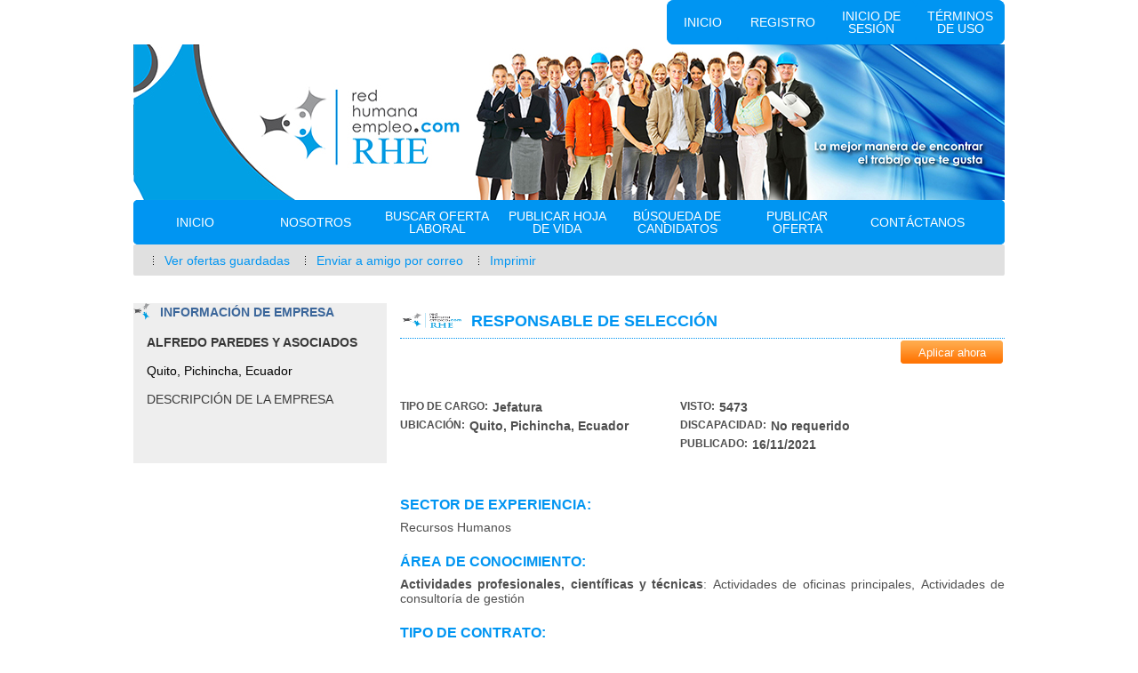

--- FILE ---
content_type: text/html;charset=utf-8
request_url: https://www.redhumanaempleo.com/display-job/10523/RESPONSABLE_DE_SELECCI%C3%93N.html
body_size: 22494
content:
<!DOCTYPE html PUBLIC "-//W3C//DTD XHTML 1.0 Transitional//EN"
	"http://www.w3.org/TR/xhtml1/DTD/xhtml1-transitional.dtd">
<html xmlns="http://www.w3.org/1999/xhtml" lang="es" xml:lang="es">

	<head>
	<meta http-equiv="X-UA-Compatible" content="IE=edge" />

<meta name="description" content="El personal adecuado en la empresa adecuada, regístrate gratis en nuestra bolsa de empleo." />

<meta name="keywords" content="wilterpintinton, redhumanaempleo, redhumanaempleo.com, rhe, red humana empleo, red humana, empleo, bolsa de trabajo, ofertas laborales, búsqueda de empleo, ofertas laborales">

<meta http-equiv="Content-Type" content="text/html; charset=utf-8"/>
<meta name="google" content="notranslate" />
<title>Red Humana Empleo: RESPONSABLE DE SELECCIÓN</title>

	<link rel="StyleSheet" type="text/css" href="https://www.redhumanaempleo.com/templates/_system/main/images/css/form.css" />
	<link rel="StyleSheet" type="text/css" href="https://www.redhumanaempleo.com/templates/IntelligentView/main/images/design.css" />
				<link rel="alternate" type="application/rss+xml" title="RSS2.0" href="https://www.redhumanaempleo.com/rss/" />
	<link rel="stylesheet" href="https://www.redhumanaempleo.com/system/lib/rating/style.css" type="text/css" />
	<link rel="StyleSheet" type="text/css" href="https://www.redhumanaempleo.com/system/ext/jquery/css/jquery-ui.css"  />
	<link rel="StyleSheet" type="text/css" href="https://www.redhumanaempleo.com/system/ext/jquery/css/jquery.autocomplete.css" />
	<link rel="Stylesheet" type="text/css" href="https://www.redhumanaempleo.com/system/ext/jquery/css/jquery.multiselect.css" />
	<script language="JavaScript" type="text/javascript" src="https://www.redhumanaempleo.com/templates/_system/common_js/main.js"></script>
	<script language="JavaScript" type="text/javascript" src="https://www.redhumanaempleo.com/system/ext/jquery/jquery.js"></script>
	<script language="JavaScript" type="text/javascript" src="https://www.redhumanaempleo.com/system/ext/jquery/jquery-ui.js"></script>
	<script language="JavaScript" type="text/javascript" src="https://www.redhumanaempleo.com/system/ext/jquery/jquery.form.js"></script>
	<script language="JavaScript" type="text/javascript" src="https://www.redhumanaempleo.com/system/ext/jquery/jquery.validate.min.js"></script>
	<script language="JavaScript" type="text/javascript" src="https://www.redhumanaempleo.com/system/ext/jquery/jquery.autocomplete.pack.js"></script>
	<script language="JavaScript" type="text/javascript" src="https://www.redhumanaempleo.com/templates/_system/common_js/autoupload_functions.js"></script>
	<script language="JavaScript" type="text/javascript" src="https://www.redhumanaempleo.com/system/ext/jquery/jquery.highlight.js"></script>
	<script language="JavaScript" type="text/javascript" src="https://www.redhumanaempleo.com/system/ext/jquery/imagesize.js"></script>
	<script language="JavaScript" type="text/javascript" src="https://www.redhumanaempleo.com/system/ext/jquery/jquery.bgiframe.js"></script>
	<script language="JavaScript" type="text/javascript" src="https://www.redhumanaempleo.com/system/ext/jquery/multilist/jquery.multiselect.min.js"></script>
	<script language="JavaScript" type="text/javascript" src="https://www.redhumanaempleo.com/templates/_system/common_js/multilist_functions.js"></script>
	<script language="JavaScript" type="text/javascript" src="https://www.redhumanaempleo.com/templates/_system/common_js/jquery.poshytip.min.js"></script>
	<script language="JavaScript" type="text/javascript" src="https://www.redhumanaempleo.com/templates/_system/common_js/floatnumbers_functions.js"></script>
	<!--[if IE 8]>
		<script language="JavaScript" type="text/javascript" src="https://www.redhumanaempleo.com/system/ext/jquery/pie-ie.js"></script>
		<script language="JavaScript" type="text/javascript">
			$(function() {
				if (window.PIE) {
					$('input, .products, .productLinks, a.button, a.standart-button, #reports-navigation-in, #reports-navigation-in-border').each(function() {
						PIE.attach(this);
					});
				}
			});
		</script>
	<![endif]-->
	
	

			<script type="text/javascript" src="https://www.redhumanaempleo.com/system/ext/jquery/datepicker/i18n/jquery.ui.datepicker-es.js" ></script>
	
		
	<script language="javascript" type="text/javascript">

	// Set global javascript value for page
	window.SJB_GlobalSiteUrl = 'https://www.redhumanaempleo.com';
	window.SJB_UserSiteUrl   = 'https://www.redhumanaempleo.com';

	$.ui.dialog.prototype.options.bgiframe = true;

	function popUpWindow(url, widthWin, title, parentReload, userLoggedIn, callbackFunction) {
		reloadPage = false;
		$("#loading").show();
		$("#messageBox").dialog( 'destroy' ).html('<img style="vertical-align: middle;" src="https://www.redhumanaempleo.com/system/ext/jquery/progbar.gif" alt="Por favor, espere ..." /> Por favor, espere ...');
		$("#messageBox").dialog({
			autoOpen: false,
			width: widthWin,
			height: 'auto',
			modal: true,
			title: title,
			close: function(event, ui) {
				if (callbackFunction) {
					callbackFunction();
				}
				if (parentReload == true && !userLoggedIn && reloadPage == true) {
					parent.document.location.reload();
				}
			}
		}).hide();

		$.get(url, function(data){
			$("#messageBox").html(data).dialog("open").show();
			$("#loading").hide();
		});

		return false;
	}
	</script>
	
		
			</head>
<body>
	
	<div id="loading"></div>
	<div id="messageBox"></div>
	<div class="MainDiv">


	<div id="topMenu2" class="FIni">	
	
	    <div id="leftTopMenu"> </div>
    <ul>
	
	  
  
   
						 <li style="float:right;width:100px;border-radius:0 8px 8px 0 !important;"><a href="https://www.redhumanaempleo.com/terminos/">Términos de uso</a></li>
			 <li style="float:right;width:100px;"><a href="https://www.redhumanaempleo.com/login/" >Inicio de sesión</a></li>
			 <li style="float:right;width:100px;"><a href="https://www.redhumanaempleo.com/registration/">Registro</a></li>
			 <li style="float:right;width:80px;border-radius:8px 0 0 8px !important;"><a href="https://www.redhumanaempleo.com/">Inicio</a></li>
			    </ul>
    <div id="rightTopMenu"> </div>
	
</div>
	
	<div class="headerPage">
	
	
		<div class="userMenu">
			
				
				
			<div class="clr"><br/></div>			
			<form id="langSwitcherForm" method="get" action="">
			<br />
			
				<div class="logo">
			<div class="png"></div>
			<a href="https://www.redhumanaempleo.com/"><img src="https://www.redhumanaempleo.com/templates/IntelligentView/main/images/logo.png" style="height:180px;width:980px;margin-top:-62px;" border="0" alt="redhumanaempleo.com" title="redhumanaempleo.com" /></a>
		</div>
				
			</form>
			
            
		</div>
	</div>
	<div class="clr"></div>
	<div id="topMenu">

    <div id="leftTopMenu"> </div>
    <ul>
        <li><a href="https://www.redhumanaempleo.com/">Inicio</a></li>
        <li class="sep">&nbsp;</li>
        <li><a href="https://www.redhumanaempleo.com/about/">Nosotros</a></li>
        <li class="sep">&nbsp;</li>
		
        
        </li>
        <li class="sep">&nbsp;</li>
									<li><a href="https://www.redhumanaempleo.com/find-jobs/" >Buscar oferta laboral</a></li>
				<li class="sep">&nbsp;</li>
				<li><a href="https://www.redhumanaempleo.com/add-listing/?listing_type_id=Resume" >Publicar Hoja de vida</a></li>
				<li class="sep">&nbsp;</li>
										<li><a href="https://www.redhumanaempleo.com/search-resumes/" >Búsqueda de Candidatos</a></li>
				<li class="sep">&nbsp;</li>
				<li><a href="https://www.redhumanaempleo.com/add-listing/?listing_type_id=Job" >Publicar Oferta</a></li>
				<li class="sep">&nbsp;</li>
					        <li><a href="https://www.redhumanaempleo.com/contact/" >Contáctanos</a></li>
		<li class="sep">&nbsp;</li>
		
    </ul>
    <div id="rightTopMenu"></div>
	<div id="topMenu"></div>


</div>	
	<div class="indexDiv">
		
					
			<div id="displayListing">
	
	
	
	
		
		<script type="text/javascript">

		function popUpWindowIframe(url, widthWin, heightWin, title) {
			$("#messageBox").dialog( 'destroy' ).html('');
			$("#messageBox").dialog({
				width: widthWin,
				height: heightWin,
				modal: true,
				title: title
			}).dialog( 'open' );
			$("#messageBox").html('<iframe border="0" runat="server" height="650" width="750" frameborder="0" src="'+url+'"></iframe>');
			return false;
		}

		function windowMessage() {
		$("#messageBox").dialog( 'destroy' ).html('Ya has aplicado a este anuncio');
			$("#messageBox").dialog({
				bgiframe: true,
				modal: true,
				title: 'Error',
				buttons: {
					Ok: function() {
						$(this).dialog('close');
					}
				}
			});
		}


		
		var link = "https://www.redhumanaempleo.com/flag-listing/";
		

		// send flagForm and show result
		function sendFlagForm() {

			$("#flagForm").ajaxSubmit({
				url: link,
				success: function(response, status) {
					$("#messageBox").html(response);
				}
			});

			return false;
		}

		</script>
		

	<div class="results">
		<div id="topResults">
			<!-- SAVE LISTING / PRINT LISTING -->
			<div class="searchResultsHeaderLineNew">
				<div id="header-searchres-left"></div>
				<ul>
																									<li class="panelViewDitailsIco"><a onclick="popUpWindow('https://www.redhumanaempleo.com/saved-listings/?listing_type_id=job', 400, 300, 'Saved jobs'); return false;" href="https://www.redhumanaempleo.com/saved-listings">Ver ofertas guardadas</a></li>
																<li class="printListingIco"><a href="https://www.redhumanaempleo.com/tell-friends/?listing_id=10523" onclick="popUpWindow('https://www.redhumanaempleo.com/tell-friends/?listing_id=10523', 650,  'Enviar a amigo por correo', 'Enviar a amigo por correo'); return false;">Enviar a amigo por correo</a></li>
																<li class="printListingIco"><a target="_blank" href="https://www.redhumanaempleo.com/print-listing/?listing_id=10523">Imprimir</a></li>
														</ul>
				<div id="header-searchres-right"></div>
			</div>
			<!-- END SAVE LISTING / PRINT LISTING -->

			<!-- MODIFY RESULTS / RATING / COMMENTS / PAGGING -->
			<div class="clr"></div>
			<div class="underQuickLinks">
				<div class="ModResults">&nbsp;
									</div>
				<div class="Rating">&nbsp;
									</div>
				<div class="Comments">&nbsp;
									</div>
				<div class="Pagging">&nbsp;
									</div>
			</div>
			<!-- END MODIFY RESULTS / RATING / COMMENTS / PAGGING -->
		</div>
	</div>

	<div id="refineResults">
		<!--- PROFILE BLOCK --->
		<div class="userInfo">
			<div id="blockTop"></div>
			<div class="subtitle2">Información de empresa</div>
			<div class="compProfileInfo">
															<center><img src="https://198.57.213.48/files/pictures/Logo_APA_RHE.png" alt="" /></center><br/>
										
					<strong>ALFREDO PAREDES Y ASOCIADOS</strong>

					<div class="in_ProfileWidget">
    <script src="//platform.linkedin.com/in.js" type="text/javascript"></script>
    <script type="IN/CompanyProfile" data-id="ALFREDO-PAREDES-Y-ASOCIADOS" data-format="hover"></script>
</div>
<div class="clr"></div>

															<br />Quito, Pichincha, Ecuador										<br/><br/>
					
																							<a href="https://www.redhumanaempleo.com/company/46/ALFREDO-PAREDES-Y-ASOCIADOS/">DESCRIPCIÓN DE LA EMPRESA</a><br/>
					
																								<br/>


																	<br/>

								<br/>

				<center>
									</center>
				<br/>
			</div>
			<div class="compProfileBottom"></div>
		</div>
		<!--- END PROFILE BLOCK --->
	</div>

	<div id="listingsResults">
		<!--- LISTING INFO BLOCK --->
		<div class="listingInfo">
		<div class="titlel">RESPONSABLE DE SELECCIÓN</div>
		
			<h2>
																						<div style="float: right"><input type="button" class="buttonApply" style="float: right;" onclick="popUpWindow('https://www.redhumanaempleo.com/login/?return_url=L2Rpc3BsYXktam9iLzEwNTIzL1JFU1BPTlNBQkxFX0RFX1NFTEVDQ0klQzMlOTNOLmh0bWw=', 755, 'Ingresar', 'Ingresar', false, false)" value='Aplicar ahora' /></div>
							</h2>
			<div class="clr"><br/></div>

			<div class="clr"></div>
			
			
	<div  class="narrow-col">
		<fieldset id="col-narrow-left" class="active-fields sortable-column">
	<legend class="fh-legend">col-narrow-left&nbsp;</legend>
	<span class="fh-status">&nbsp;</span>
				
						<div class="displayFieldBlock">
			<h3>Tipo de cargo:</h3>
			<div class="displayField">Jefatura</div>
		</div>
	
					<div class="displayFieldBlock">
								 																																				</div>
	
					<div class="displayFieldBlock">
		<h3>Ubicación:</h3>
		<div class="displayField">
															Quito, Pichincha, Ecuador										<div class="clr"><br><br></div>&nbsp;
		</div>
	</div>
	
	</fieldset>
<div class="clr"></div>


	</div>
	<div  class="narrow-col">
		<fieldset id="col-narrow-right" class="active-fields sortable-column">
	<legend class="fh-legend">col-narrow-right&nbsp;</legend>
	<span class="fh-status">&nbsp;</span>
				<div class="displayFieldBlock">
		<h3>Visto:</h3>
		<div class="displayField">5473</div>
	</div>

						<div class="displayFieldBlock">
			<h3>Discapacidad:</h3>
			<div class="displayField">No requerido</div>
		</div>
	
				<div class="displayFieldBlock">
		<h3>Publicado:</h3>
		<div class="displayField">16/11/2021</div>
	</div>

	</fieldset>
<div class="clr"></div>


	</div>
	<div class="clr"></div>
	
	<div class="clr"></div>
	<fieldset id="col-wide" class="active-fields sortable-column">
	<legend class="fh-legend">col-wide&nbsp;</legend>
	<span class="fh-status">&nbsp;</span>
						<div class="displayFieldBlock">
			<h3>Sector de experiencia:</h3>
			<div class="displayField">Recursos Humanos</div>
		</div>
	
						<div class="displayFieldBlock">
			<h3>Área de Conocimiento:</h3>
			<div class="displayField"><b>Actividades profesionales, científicas y técnicas</b>: Actividades de oficinas principales, Actividades de consultoría de gestión</div>
		</div>
	
						<div class="displayFieldBlock">
			<h3>Tipo de contrato:</h3>
			<div class="displayField">Tiempo completo</div>
		</div>
	
						<div class="displayFieldBlock">
			<h3>Tipo de institución:</h3>
			<div class="displayField">Otros</div>
		</div>
	
						<div class="displayFieldBlock">
			<h3>Descripción:</h3>
			<div class="displayField">Destacada empresa se encuentra en b&uacute;squeda de un Responsable de selecci&oacute;n con m&aacute;s de 5 a&ntilde;os en Industrias Petroleras.</div>
		</div>
	
						<div class="displayFieldBlock">
			<h3>Requerimientos del cargo y competencias:</h3>
			<div class="displayField"><strong>Misi&oacute;n:&nbsp;</strong><br />Ejecutar y controlar los procesos de reclutamiento y selecci&oacute;n de los distintitos niveles ocupacionales en la Industria Petrolera.<br /><br /><strong>Requerimientos:</strong><br />-Formaci&oacute;n: T&iacute;tulo Profesional / Maestr&iacute;a<br />-Experiencia: M&aacute;s de 5 a&ntilde;os ejecutando los procesos de selecci&oacute;n&nbsp; Industrias Petroleras<br />-Educaci&oacute;n formal requerida: Psicolog&iacute;a Organizacional o afines&nbsp;<br /><br /><strong>Competencias y habilidades generales: </strong>Administraci&oacute;n de base de datos,&nbsp; Orientaci&oacute;n a resultados, Comunicaci&oacute;n efectiva, B&uacute;squeda de informaci&oacute;n, Desarrollo estrat&eacute;gico de Recursos Humanos.</div>
		</div>
	
						<div class="displayFieldBlock">
			<h3>Beneficios que ofrece la empresa:</h3>
			<div class="displayField">.</div>
		</div>
	
	</fieldset>
<div class="clr"></div>




			
			<div class="clr"><br/></div>

						<div class="in_share">
	<div id="fb-root"></div>
	<script type="text/javascript" src="https://connect.facebook.net/en_US/all.js#xfbml=1"></script><fb:like href="https://www.redhumanaempleo.com/display-job/10523/" layout="button_count" show_faces="false" width="72" font="arial"></fb:like>
</div>
			
			<div class="clr"><br/></div>

					</div>
		<!--- END LISTING INFO BLOCK --->
		
				
	</div>

	<div id="endResults">
		<ul class="listingLinksBottom">
					</ul>
	</div>
	</div>

<script>
</script>
		<div class="clr"></div>
	</div>
		<div id="grayBgBanner"><div class="banner">
		<a href="https://www.redhumanaempleo.com/go-link/?bannerId=94" target="_self">
		<img src="https://www.redhumanaempleo.com/files/banners/5eef23eb828f6a727e5753684a45a982.png" width="960" height="150" title="redhumanaempleo" border="0"/>
	</a>
	</div>
</div>
		<div class="clr"><br/></div>
	<div class="bottomMenu">
		<a href="https://www.redhumanaempleo.com/">Inicio</a>&nbsp; 
		<img src="https://www.redhumanaempleo.com/templates/IntelligentView/main/images/sepDot.png" border="0" alt="" /><a href="https://www.redhumanaempleo.com/my-account/">Mi cuenta</a> &nbsp; 
		
		<img src="https://www.redhumanaempleo.com/templates/IntelligentView/main/images/sepDot.png" border="0" alt="" /><a href="https://www.redhumanaempleo.com/about/">Nosotros</a>&nbsp; 
				<img src="https://www.redhumanaempleo.com/templates/IntelligentView/main/images/sepDot.png" border="0" alt="" /><a href="https://www.redhumanaempleo.com/psiconet">Evaluaciones psicométricas</a>&nbsp; 
		<img src="https://www.redhumanaempleo.com/templates/IntelligentView/main/images/sepDot.png" border="0" alt="" /><a href="http://psiconet-online.com/" >Psiconet</a>&nbsp; 
		<img src="https://www.redhumanaempleo.com/templates/IntelligentView/main/images/sepDot.png" border="0" alt="" /><a href="https://www.redhumanaempleo.com/contact/" >Contáctanos</a>
		
					</div>
</div>

<div class="Footer">
<table style="line-height:20px;width:980px;margin:0 auto;font-size:14px;">
<tbody>
<tr>
<td style="text-align:left;width:25%;">
<div class="Cfoot">
<img src="https://www.redhumanaempleo.com/images/footer/empresa.png" style="width:95px;margin-left:20px;">
</div>
<p> <strong><span style="font-size: 16px; color: #ffffff;">LA EMPRESA</span></strong></p>

	<p><a href="https://www.redhumanaempleo.com/about/" target="_self"><span style="color: #ffffff;font-size:14px;">Nosotros</span></a><br>
	<a href="https://www.redhumanaempleo.com/psiconet" target="_blank"><span style="color: #ffffff;font-size:14px;">Evaluaciones psicométricas</span></a><br>
	<a href="http://psiconet-online.com/" target="_blank">Psiconet</a><br /><a href="https://www.redhumanaempleo.com/terminos" target="_blank"><span style="color: #ffffff;font-size:14px;">Términos de uso</span></a></p>
	
	<br>
	
<p><strong><span style="font-size: 16px; color: #ffffff;">NUESTRAS REDES</span></strong></p>
<p><a href="http://redhumanalearning.com" target="_blank"><img src="https://www.redhumanaempleo.com/images/iconos/favl.png" style="width:22px; height:20px;"/><span style="color: #ffffff;font-size:14px;"> Red Humana Learning</span></a><br />
<a href="http://www.miredhumana.com/" target="_blank"><img src="https://www.redhumanaempleo.com/images/iconos/fav.png" style="width:22px; height:24px;"/><span style="color: #ffffff;font-size:14px;"> Mi Red Humana</span></a></p>
</td>

<td style="text-align: left;width:19%;vertical-align:text-top;">
<div class="Cfoot">
<img src="https://www.redhumanaempleo.com/images/footer/candidato.png" style="width:95px;margin-left:20px;">
</div>
<p><strong><span style="font-size: 16px; color: #ffffff;">CANDIDATO</span></strong></p><br>

	<p>
	<a href="https://www.redhumanaempleo.com/find-jobs/" target="_blank"><span style="color: #ffffff;font-size:14px;">Buscar oferta laboral</span></a><br />
	<a href="https://www.redhumanaempleo.com/browse-by-company/" target="_blank"><span style="color: #ffffff;font-size:14px;">Buscar por empresa</span></a><br />
	<a href="https://www.redhumanaempleo.com/add-listing/?listing_type_id=Resume" target="_blank"><span style="color: #ffffff;font-size:14px;">Publicar Hoja de vida</span></a>
	</p>

</td>
<td width="1%"> <p> </p></td>

<td style="text-align:left;width:19%;vertical-align:text-top;">
<div class="Cfoot">
<img src="https://www.redhumanaempleo.com/images/footer/empleador.png" style="width:95px;margin-left:20px;">
</div>
<p><strong><span style="font-size: 16px; color: #ffffff;">EMPLEADOR</span></strong></p><br>

	<p>
	<a href="https://www.redhumanaempleo.com/search-resumes/" target="_blank"><span style="color: #ffffff;font-size:14px;">Búsqueda de Candidatos</span></a><br />
	<a href="https://www.redhumanaempleo.com/add-listing/?listing_type_id=Job" target="_blank"><span style="color: #ffffff;font-size:14px;">Publicar Oferta</span></a><br />
	<a href="https://www.redhumanaempleo.com/employer-products/" target="_blank"><span style="color: #ffffff;font-size:14px;">Planes de Suscripción</span></a>
	</p>
		
	
</td>




<td style="text-align: justify;width:28%;">
<div class="Cfoot">
<img src="https://www.redhumanaempleo.com/images/footer/contactanos.png" style="width:95px;margin-left:60px;">
</div>
<p><strong><span style="font-size: 16px; color: #ffffff;">CONTÁCTANOS</span></strong></p>
<p><span style="color: #ffffff;">Alfredo Paredes <span style="font-family:Arial;">&</span> Asociados Cía Ltda.<br />Ecuador - Perú - República Dominicana</span></p>	
	
	<p><span style="color: #ffffff;"><img src="https://www.redhumanaempleo.com/images/footer/bandera-de-ecuador.jpg" style="width:25px; height:21px;"/> (593-2) 2448504<br /><img src="https://www.redhumanaempleo.com/images/footer/bandera-peru.png" style="width:25px; height:19px;"/> (51-1) 243 2998<br /><img src="https://www.redhumanaempleo.com/images/footer/bandera-dominicana.png" style="width:25px; height:20px;"/> (809) 565-7853</span></p>
<p><br /><a href="https://www.redhumanaempleo.com/contact" target="_blank">Formulario de Contacto&gt;&gt;</a></p>

</td>
</tr>
</tbody>
</table>


<br><br>
<span style="color: #ffffff;font-size:14px;">Copyright 2026 &copy; Red Humana Empleo - <a target="_blank" href="http://www.alfredoparedesyasociados.com/" title="APA">Alfredo Paredes <span style="font-family:Arial;">&</span> Asociados</a>  <a href="https://www.facebook.com/pages/Alfredo-Paredes-Asociados/434416553311181"><img src="https://www.redhumanaempleo.com/images/bloque-facebook.png" style="width:25px; height:25px;"/></a>
	<a href="https://twitter.com/apaconsultores"><img src="https://www.redhumanaempleo.com/images/bloque-twitter.png" style="width:25px; height:25px;"/></a>
	<a href="http://ec.linkedin.com/company/alfredo-paredes-&-asociados"><img style="width:27px; height:26px;" src="https://www.redhumanaempleo.com/images/linkedin.png"></a>
</div>
	
	</body>
</html>

--- FILE ---
content_type: text/css
request_url: https://www.redhumanaempleo.com/templates/IntelligentView/main/images/design.css
body_size: 81539
content:
body {
	padding: 0; margin: 0;
	font-family: Trebuchet MS, Verdana, Helvetica, sans-serif;
	font-size: 14px;
	color: #1e1e1e;
        background-image: url("../../../../IntelligentView/main/images/background.png");
        background-repeat: repeat;
}

hr{
background-color: #059FFF;
height: 4px;
}


/* START:Include Font
*********************************************************************************/
@font-face {
    font-family: MPro;
    src: url("my.eot"); /* EOT file for IE */
}
@font-face {
    font-family: MPro;
    src: url("my.ttf"); /* TTF file for CSS3 browsers */
}
/********************************************************************************/

input {background: url(bgselect.png) repeat-x;}
input[type="text"], input[type="password"] {
	border:1px solid #C6C6C6;
	width:313px;
}
select {background: url(bgselect.png) repeat-x;}

.clr {clear: both;}


fieldset {border: 0px; margin: 2px 0 2px 0; padding: 2px 0 2px 0;font-weight:bold;}
a { color: #0095F2;
    font-family: Trebuchet MS, Constantia, Verdana,Helvetica,sans-serif;
    font-size: 14px;
/*    font-weight: bold;*/
    text-align: right;
    text-decoration: none;
    text-transform: none;
}
a:hover {color: #FF8316;}

.Welcome{
font-size:15px;
line-height: 40px;
    padding: 5px 10px;
    text-transform: uppercase;
}

.title{
color:#0095F2;
border-bottom: 1px dotted #0095F2;
	text-transform: uppercase;
	font-size: 18px; font-family: Trebuchet MS, Verdana,Helvetica,sans-serif; font-weight: bold;
	height: 39px;
	line-height: 40px;
text-align:center;
}

.titlel{
color:#0095F2;
border-bottom: 1px dotted #0095F2;
	text-transform: uppercase;
	font-size: 18px; font-family: Trebuchet MS, Verdana,Helvetica,sans-serif; font-weight: bold;
	height: 39px;
	line-height: 40px;
text-align:left;
background: url(rhe.png) no-repeat; background-position: left center;
background-size:70px 20px;
padding-left:80px;
}


.logoi{
background: url(rhe.png) no-repeat; background-position: 140px center;
background-size:70px auto;
}

.logoc{
background: url(rhe.png) no-repeat; background-position: 300px center;
background-size:60px auto;
}

.logow{
background: url(rhe.png) no-repeat; background-position: 200px center;
background-size:70px auto;
}

.title-sub{
color:#0095F2;
	text-transform: uppercase;
	font-size: 15px; font-family: Trebuchet MS, Verdana,Helvetica,sans-serif; font-weight: bold;
	height: 39px;
	line-height: 40px;
text-align:center;
}


.subtitle{
color:#3B669A;
border-bottom: 1px dotted #0095F2;
	text-transform: none;
	font-size: 15px; font-family: Trebuchet MS, Verdana,Helvetica,sans-serif; font-weight: bold;
	height: 39px;
	line-height: 40px;
text-align:left;
	background: url(ico.png) no-repeat; background-position: left center;
background-size:20px auto;
padding-left:30px;
}

.subt{
color:#3B669A;
/*border-bottom: 1px dotted #0095F2;*/
	text-transform: uppercase;
	font-size: 14px; font-family: Trebuchet MS, Verdana,Helvetica,sans-serif; font-weight: bold;
text-align:left;
/*background: url(ico.png) no-repeat; background-position: left center;background-size:13px auto;*/
padding-left:25px;

}

.subtitle2{/*sin subrayado*/
color:#3B669A;
/*border-bottom: 1px dotted #0095F2;*/
	font-size: 14px; font-family: Trebuchet MS, Verdana,Helvetica,sans-serif; font-weight: bold;
	line-height: 20px;
text-align:left;
	background: url(ico.png) no-repeat; background-position: left center;
background-size:20px auto;
padding-left:30px;
text-transform: uppercase;
}

.Cfoot{
margin-top:0px;
}


.center{
margin: 0 auto;
}

.info{
padding-left:50px;
line-height:25px;
}

.h1fav{
color:#0095F2;
border-bottom: 1px dotted #0095F2;
	text-transform: none;
	font-size: 18px; font-family: Trebuchet MS, Verdana,Helvetica,sans-serif; font-weight: bold;
	height: 39px;
	line-height: 40px;
text-align:center;

}


.back{
border:1px solid #0095F2;
background: url(back.png) no-repeat; background-position: right bottom;
background-size:30% 50%;
}

h1 {
	border-bottom: 1px dotted #0095F2;
	text-transform: none;
	color: #373737;
	font-size: 15px; font-family: Trebuchet MS, Verdana,Helvetica,sans-serif; font-weight: lighter;
	height: 39px;
	line-height: 40px;
text-align:center;

}
h2 {
	color: #373737;
	font-size: 17px;
	margin: 2px;
}

h3 {
	color: #0095F2;
	font-size: 16px;
	margin: 0;
 text-transform: uppercase;
}

.h3-title{
color:#0095F2;
	text-transform: none;
	font-size: 15px; font-family: Trebuchet MS, Verdana,Helvetica,sans-serif; font-weight: bold;
	height: 39px;
	text-align:left;
/*background: url(ico.png) no-repeat; background-position: left center;background-size:20px auto;
padding-left:30px;
padding-top:20px;
border-bottom: 1px dotted #0095F2;
*/
}

.MainDiv {
	width: 980px;
	margin: 0 auto;
}



.JobOpportunities{
	background-color:#F2FAFF;
/*border: 1px dotted #0095F2;*/
}

#mainRss {
	background: url(rss.png) no-repeat left;
	padding: 2px 0 0 20px;		margin: 0 0 2px;
	float: right;
	color: #e16400;
	text-decoration: none;
	font-weight: bold;
}
#separator {
	border-top: 1px solid #e2e1e1;
	margin: 50px 0 10px 0;
}
#shareThis {
	clear: both;
	margin: 0 0 5px 0; padding: 15px 0 5px 0;
}


/* START:Header page
*********************************************************************************/
#langSwitcherForm {
	margin-top: 5px;
	clear: both;
}
.headerPage {
	background: url(header.png) no-repeat center;
    overflow: hidden;
}
.userMenu {
	float: right;
/*	margin: 15px 10px 0 0;text-transform: lowercase;*/
/*margin-top:10px;*/
	display: block;
	text-align: right;
}
.logo {
	float:left;
	display: block;
	margin-top: 20px;
}
.Language {
	float:left;
	display: block;
	margin: 5px 0 0 30px;
}
/********************************************************************************/


/* START:Top Menu
*********************************************************************************/
#topMenu {
	background-color: #0095F2;
	height: 50px;
/*    margin: 0 0 10px 0;*/
border-radius:5px;
}
#leftTopMenu {
	/*background-color: #0095F2;*/
	width: 3px; height: 38px;
	float: left;
	margin: 4px 0 0;
}
#rightTopMenu {
	/*background-color: #0095F2;*/
	width: 3px; height: 38px;
	float: right;
	margin: 4px 0 0;
}

#topMenu ul {
    margin: 0; padding: 0;
    list-style-type: none;
}
#topMenu ul li {float: left;}
#topMenu ul li a {
    color: #FFFFFF;
    font-size: 14px;
    font-family: Trebuchet MS, Constantia, Verdana,Helvetica,sans-serif;
    padding: 10px 4px;
    display: block;
    text-transform:uppercase;
    text-align:center;
/*    text-shadow:0 2px 1px rgba(0, 0, 0, 0.3);*/
    height:30px;
    width:125px;
    display:table-cell;
    vertical-align:middle;
    border-radius:8px;
line-height:14px;
}
#topMenu ul li a:hover {
//background: url(hoverMenu.png) repeat-x;
background-color:#BAE4FF;
color:#0B3776;
padding: 10px 4px;
height:30px;
width:125px;
text-align:center;
}
#topMenu ul li.sep {
    background-color: #0095F2;
    width: 2px; height: 38px;
    margin: 4px 0 0; padding: 0 !important;
}
li#dropDown ul a {
    text-transform: inherit;
    color: black;
    padding: 5px 0;

}


/**************************/
#topMenu2 {
	background-color: #FFFFFF;
	height: 50px;
/*    margin: 0 0 10px 0;*/
border-radius:5px;
}
#leftTopMenu2 {
	background-color: #FFFFFF;
	width: 3px; height: 38px;
	float: left;
	margin: 4px 0 0;
}
#rightTopMenu2 {
	background-color: #FFFFFF;
	width: 3px; height: 38px;
	float: right;
	margin: 4px 0 0;
}

#topMenu2 ul {
    margin: 0; padding: 0;
    list-style-type: none;
}
#topMenu2 ul li {float: left;background:#0095F2;}
#topMenu2 ul li a {
    color: #ffffff;
background-color: #0095F2;
    font-size: 14px;
    font-family: Trebuchet MS, Constantia, Verdana,Helvetica,sans-serif;
    padding: 10px 4px;
    display: block;
    text-transform:uppercase;
    text-align:center;
/*    text-shadow:0 2px 1px rgba(0, 0, 0, 0.3);*/
    height:30px;
    width:125px;
    display:table-cell;
    vertical-align:middle;
    border-radius:8px;
line-height:14px;
}
#topMenu2 ul li a:hover {
//background: url(hoverMenu.png) repeat-x;
background-color:#BAE4FF;
color:#0B378D;
padding: 10px 4px;
height:30px;
width:125px;
text-align:center;
}
#topMenu2 ul li.sep {
    background-color: #0095F2;
    width: 2px; height: 38px;
    margin: 4px 0 0; padding: 0 !important;
}
li#dropDown ul a {
    text-transform: inherit;
    color: black;
    padding: 5px 0;

}


/**************************/


    /* START Drop Down Menu
    ******************************************************************/
    #topMenu li ul {
        position: absolute;
        z-index: 10;
        left: -999em;
        width: 200px; height: auto;
        border-left: 1px solid #383838;
        border-right: 1px solid #383838;
        border-bottom: 1px solid #383838;
    }
    #topMenu li li {
        border-bottom: 1px solid white;
        width: 200px;
        background: #F6F6F6;
    }
    #topMenu li li a:hover {color: #0B3776;width:190px;}
    #topMenu li li a {
        color: #808080;
        padding: 5px;
        text-align: left !important;
        text-decoration: none;
    }
    #topMenu li:hover ul, #topMenu li li:hover ul, #topMenu li li li:hover ul, #topMenu li.sfhover ul, #topMenu li li.sfhover ul, #topMenu li li li.sfhover ul {left: auto; visibility: visible;}
    /* END Drop Down Menu
    ******************************************************************/


/********************************************************************************/


.bottomMenu {
    width: 100%;
    display: block;
    text-align: center;
    margin: 20px 0;

}
.bottomMenu a {
	padding-left: 25px;
    text-transform: uppercase;
    font-size: 15px;
}



/* START:Columns
*********************************************************************************/
.leftColumn, .rightColumn, .mainColumn {
	display: block;
	float: left;
	overflow: hidden;
}
.mainColumn {width: 573px; margin: 0 15px 0 15px;}
.leftColumn {width: 173px;}
.rightColumn {width: 190px;}
.indexDiv {
	width: 100%;
	margin: 0 0 15px 0;
}
/********************************************************************************/


/* START:Login Form
*********************************************************************************/
.loginFormTop {
	background: url(loginTop.png) no-repeat;
	color: white;
	display: block;
	font-family: Trebuchet MS, Verdana,Helvetica,sans-serif;
font-size: 15px;
	width: auto; 
height: 30px;
	line-height: 30px;
	padding: 0 0 0 5px;
	text-transform: uppercase;
border-radius:5px 5px 0 0;
margin-bottom:10px;
}
.loginFormBg {
	border-left: 1px solid #0094F1;
	border-right: 1px solid #0094F1;
	background: #e2f4ff;
	width: 161px;
	display: block;
	color: #565342;
	font-size: 11px;
	padding: 0 5px;
}
#buttonLogin {
	background: url(loginButton-bg.png) repeat-x;
	min-width: 34px !important;
	height: 22px;
	display: inline-block;
	float: right;
	border: 0;
	color: white;
}
.loginFormBottom {
	background: #0094F1;
	width: 173px;
	display: block;
}
/********************************************************************************/


/* START:Browse by ...
*********************************************************************************/
ul.browseListing {
	margin: 0px; padding: 0px;
	list-style-type: none;
}
.browseListing a {
	margin: 8px 0 0 0; padding: 0px 0 0 16px;
	display: block;
	font-size: 13px;
}
.browseListing a:hover {
	background: url(bgarrowTest.png) no-repeat;
	background-position: left center;
	margin: 8px 0 0 0; padding: 0 0 0 16px;
	display: block;
	color: white;
	text-decoration: none;
}
/********************************************************************************/

/* START:H1 Icons
*********************************************************************************/
h1.Companies {
	background: url(companiesIco.png) no-repeat; background-position: right center;background-size:30px auto;
	border-bottom: 1px dotted black;
	text-transform: none;
	color: #373737;
	font-size: 16px; font-family: Trebuchet MS, Verdana,Helvetica,sans-serif; font-weight: bold;
	height: 39px;
	line-height: 18px;
	padding: 0 46px 0 0;
}

h1.Category {
	background: url("buscador.png") no-repeat scroll right center / 80px 45px rgba(0, 0, 0, 0);
	border-bottom: 1px dotted black;
	text-transform: uppercase;
	color: #373737;
	font-size: 16px; 
        font-family: Trebuchet MS, Verdana, Helvetica, sans-serif;
        font-weight: bold;
	height: 50px;
	line-height: 18px;
	padding: 5px 60px 0 0;
}

h1.City {
	background: url(cityIco.png) no-repeat; background-position: right center;
	border-bottom: 1px dotted black;
	text-transform: none;
	color: #373737;
	font-size: 16px; font-family: Trebuchet MS, Verdana,Helvetica,sans-serif; font-weight: normal;
	height: 39px;
	line-height: 18px;
	padding: 0 46px 0 0;
}
.overflow{
overflow:hidden;
text-overflow:ellipsis;
white-space:nowrap;
width:130px;
}

h1.cajas{
	background: #0095F2;
border-radius:5px 5px 0 0;
    text-transform: uppercase;
    color: #ffffff;
    font-size: 15px;
    font-family: Trebuchet MS, Constantia,Verdana,Helvetica,sans-serif;
    height: 30px;
   /* text-shadow:0 2px 1px rgba(0, 0, 0, 0.3);*/
line-height:30px;
}

.back-cajas{
background: #eaeaea;
margin-top:-11px;
border-radius:0 0 8px 8px;
}

.back-cajas-turq{
/*background: -moz-linear-gradient(left center , #ffffff 2%, #c2f9f6 50%) repeat scroll 0 0 #c2f9f6;
background: -ms-linear-gradient(left, #ffffff 2%, #c2f9f6 50%);
background-image: -webkit-linear-gradient(left, #ffffff 2%, #c2f9f6 50%);*/
background:#eaeaea;
margin-top:-11px;
border-radius:0 0 5px 5px;
}

h1.Blocks {
	background: url("companiesIco.png") no-repeat scroll 20px center / 30px auto #BAE4FF;
border-radius:8px;
    text-transform: uppercase;
    color: #0b3776;
    font-size: 16px;
    font-family: Trebuchet MS, Constantia,Verdana,Helvetica,sans-serif;

    height: 30px;
    text-shadow:0 2px 1px rgba(0, 0, 0, 0.3);
}

.Blocks {
	background: url("companiesIco.png") no-repeat scroll 20px center / 30px auto #BAE4FF;
border-radius:8px;
    text-transform: uppercase;
    color: #0b3776;
    font-size: 16px;
    font-family: Trebuchet MS, Constantia,Verdana,Helvetica,sans-serif;
    font-weight: bold;
    height: 30px;
    text-shadow:0 2px 1px rgba(0, 0, 0, 0.3);
line-height:30px;
}
.Results {
	background: url(searchIco.png) no-repeat; background-position: right center;
	border-bottom: 1px dotted black;
	text-transform: none;
	color: #373737;
	font-size: 16px; font-family: Trebuchet MS, Verdana,Helvetica,sans-serif; font-weight: normal;
	height: 39px;
	line-height: 18px;
	padding: 0 11px 0 0
}
/********************************************************************************/


/* START:Quick Search
*********************************************************************************/
.quickSearch-Jobs {
	width: 100%;

	
}



.quickSearchTop {
	background: url(quickSearchTop.png) repeat-x;
	width: 100%; height: 31px;
	display: block;
	float: left;
	color: white;
	font-family: Trebuchet MS, Verdana,Helvetica,sans-serif; font-size: 18px;
	line-height: 30px;
	padding: 0 0 0 5px;
	text-transform: none;
}
.quickSearch {
/*	background: url("quickSearch.png") no-repeat scroll right bottom / 500px 240px #ffffff;*/
background:url("quickSearch.png") no-repeat scroll right bottom / 200px 320px #eaeaea;
	/*border-left: 1px solid #b7b7b7;
	border-right: 1px solid #b7b7b7;*/
	width: 551px;
	clear: both;
	
padding-left:18px;
padding-top:10px;
padding-bottom:15px;
margin-left:2px;
margin-right:-2px;


-webkit-border-radius:4px;-moz-border-radius:4px;border-radius:4px;
-webkit-box-shadow:0 0 4px #333333;
-moz-box-shadow:inset 0 1px 1px rgba(0,0,0,0.05);
box-shadow:inset 0 1px 1px rgba(0,0,0,0.05);
box-shadow:0 0 10px #333333;


}



.table-rew {
-webkit-border-radius:8px;-moz-border-radius:8px;border-radius:8px;
-webkit-box-shadow:0 0 4px #333333;
-moz-box-shadow:inset 0 1px 1px rgba(0,0,0,0.05);
box-shadow:inset 0 1px 1px rgba(0,0,0,0.05);
box-shadow:0 0 10px #333333;

}

.quickSearchBottom {
	//background: url(quickSearchDown.png) repeat-x;
	width: 100%; height: 25px;
	display: block;
}
.quickSearch select {width:165px;}
.quickSearch input {width:160px;}
.quickSearch h1 {
	color: white;
	font-size:19px; font-weight:bold;
	margin: 13px 0 0 15px;
}
.quickSearch fieldset {
	border: 0px;
	margin: 8px 3px 0 20px; padding: 0px;
	color: #383838;
}
.quickSearchInputName {
	width: 170px;
	display: block;
	float: left;
}
.quickSearchInputField {
	width: 170px;
	display: block;
	float: left;
}

.quickSearchInputFieldMon {
	display: block;
	float: left;
}

.quickSearchInputField a {
	color: white;
	font-size: 11px;
}
/********************************************************************************/


/* START:Listing Statistics
*********************************************************************************/
.InputStat {
	display: block;
/*	float: right;*/
	font-style: italic;
	text-align: right;
	margin: 0 0 5px 0;
}
.InputStat strong {
	color: #373737;
}
/********************************************************************************/


/* START:Featured companies
*********************************************************************************/
.FeaturedCompanies {
	display: block;
	float: left;	
}
.FeaturedCompanies h1 {
	color: #3E7B08;
	font-size: 14pt;
	margin: 0 0 0 5px; 
}
.FeaturedCompaniesLogo {
	width: 100%;
	display: block;	float: left;
	text-align: center;
	margin: 3px;	padding: 10px 0;
	border-bottom: 1px dotted #CCCCCC;
}
/********************************************************************************/


/* START:Featured Jobs
*********************************************************************************/
.featuredJobsTop {
	background: url(featuredJobsTop.png) repeat-x;
	width: 100%; height: 31px;
	display: block;
	float: left;
	color: white;
	font-family: Trebuchet MS, Verdana,Helvetica,sans-serif; font-size: 18px;
	line-height: 30px;
	padding: 0 0 0 5px;
	text-transform: none;
}
.featuredJobs {
	border-left: 1px solid #b7b7b7;
	border-right: 1px solid #b7b7b7;
	width: 571px;
	clear: both;
	padding: 10px 0;
}

.featuredJobsBottom {
	background: url(featuredJobsDown.png) repeat-x;
	width: 100%; height: 5px;
}
/********************************************************************************/


/* START:Blog posts
*********************************************************************************/
.blogTop {
	background: url(blogTop.png) repeat-x;
	width: 100%; height: 31px;
	display: block;
	float: left;
	color: white;
	font-family: Trebuchet MS, Verdana,Helvetica,sans-serif; font-size: 18px;
	line-height: 30px;
	padding: 0 0 0 5px;
	text-transform: none;
}
.blogPost {
	overflow: hidden;
	padding: 3px 10px;
	line-height: 15px;
}
a.blogLink {
	color: black;
	font-weight: bold; font-size: 13px;
	text-decoration: none;
}
.blogDate {
	float: right;
	color: #4c4c4c;
	font-weight: bold; font-size: 11px;
}
#blogPosts {
	background: url(blogPosts.png) no-repeat;
	width: 155px; height: 37px;
	color: white;
	font-size: 16px; font-weight: bold;
	padding: 8px 0 0 10px;
}
/********************************************************************************/


/* START:Latest Jobs
*********************************************************************************/
.latestJobsTop {
	background: url(latestJobsTop.png) repeat-x;
	width: 100%; height: 31px;
	float: left;
	color: white;
	font-family: Trebuchet MS, Verdana,Helvetica,sans-serif; font-size: 18px;
	line-height: 30px;
	padding: 0 0 0 5px;
	text-transform: none;
}
.latestJobs {
	border-left: 1px solid #b7b7b7;
	border-right: 1px solid #b7b7b7;
	width: 571px;
	clear: both;
	padding: 10px 0;
}
.latestJobsBottom {
	background: url(latestJobsDown.png) repeat-x;
	width: 100%; height: 5px;
	display: block;
}
/********************************************************************************/


/* START:Polls
*********************************************************************************/
#poll h2 {
	border-bottom: 1px dotted black;
	text-transform: none;
	color: #373737;
	font-size: 16px; font-family: Trebuchet MS, Verdana,Helvetica,sans-serif; font-weight: bold;
	height: 39px;
	line-height: 40px;
        background: url("categoryIco.png") no-repeat scroll right center rgba(0, 0, 0, 0);
}
/********************************************************************************/


/* START:Newsletter
*********************************************************************************/
#mailchimp-newsletter h1 {background: url(categoryIco.png) no-repeat right center;}
#mailchimp-newsletter {
    margin: 15px 0 0 0;
    overflow: hidden;
}
#mailchimp-nl-cont {
    padding: 0 5px;
}
p.mailchimp-nl-desc {
    font-size: 13px;
    text-align: justify;
	margin: 5px 0;
}
#mch_email,
#mch_name {
    width: 160px;
}
#mailchimp-nl-cont label {display: block;}
#mailchimp-form label{
	display: block;
}
/********************************************************************************/


.indexResultsTable {
	color: black;
	text-align: left !important;
	color: black;
margin-top: -10px;

}

.indexResultsTable tr > th {color: black; text-align: left;}
.indexResultsTable a:link {
	color: #0B3776;
	font-weight: normal;
	text-decoration: underline;
text-transform:uppercase;
font-size:13px;
}
.indexResultsTable td > a {
	color: black;
	font-weight: normal;
	text-decoration: underline;
}
.indexResultsTable a:hover {color: #008aff;}



/*==== JOB SEEKER AND EMPLOYER BLOCK ========*/
.JobSeekerBlock {
	width: 283px;
	display: block;
	float: left;
}
.EmployerBlock {
	width: 283px;
	display: block;
	float: right;
}


.JobSeekerBlockTop, .EmployerBlockTop {
	display: block;
	width: 280px; height: 28px;
	padding: 0 0 0 3px;
	color: white;
	font-family: Trebuchet MS, Verdana,Helvetica,sans-serif; font-size: 18px;
	line-height: 28px;
	text-transform: none;
		
}
.JobSeekerBlockTop {
	background: url(jsTop.png) no-repeat;
	float: left;
}
.EmployerBlockTop {
	background: url(empTop.png) no-repeat;
	float: right;
}



.reg-inc {
	display: block;
	padding: 0 0 0 3px;
	font-family: Trebuchet MS, Verdana,Helvetica,sans-serif; font-size: 14px;
	line-height: 28px;


}

.reg-inc-h1{
	display: block;
	padding: 0 0 0 3px;
	color: white;
	font-family: Trebuchet MS, Verdana,Helvetica,sans-serif; font-size: 18px;
	line-height: 28px;
border:1px solid #0095F2;
background-color:#0095F2;
border-bottom-style:dotted;
border-bottom-width:1px;
border-bottom-color:#000000;
text-transform:uppercase;
border-radius:8px 8px 0 0;
}


.JobSeekerBlockBg {
	background: url("jobseeker.png") no-repeat scroll right top / 130px 125px #ffffff;
	background-position: top right;
/*	border-left: 1px solid #7a7466;
	border-right: 1px solid #7a7466;*/
	width: 281px;
	clear: both;
height:120px;
margin-top:-10px;
}
.EmployerBlockBg {
	background: url("employer.png") no-repeat scroll right top / 130px 160px #ffffff;
	background-position: top right;
/*	border-left: 1px solid #4d4635;
	border-right: 1px solid #4d4635;*/
	width: 281px;
	clear: both;
height:120px;
margin-top:-10px;
}
.JobSeekerBlockBg p, .EmployerBlockBg p {margin: 0px; padding: 10px 0 0 10px;}
.JobSeekerBlockBg p a, .EmployerBlockBg p a {
	padding: 0 0 0 10px;
	padding-left: 5px;
	display: inline-block;
}
.JobSeekerBlockBg p a:hover, .EmployerBlockBg p a:hover {
	background: url(arrow-blue.png) no-repeat;
	background-position: left;
}


.JobSeekerBlockBottom, .EmployerBlockBottom {
	width: 283px; height: 5px;
	display: block;
}
.JobSeekerBlockBottom {
	background: #0095f2;
	float: left;
}
.EmployerBlockBottom {
	background: #0095f2;
	float: right;
}
/*==== END JOB SEEKER AND EMPLOYER BLOCK ====*/



/*==== FOOTER BLOCK ========*/
.FIni {
/*        background: url("logo_blanco.png") no-repeat scroll right top rgba(0, 0, 0, 0);        */
        background-color: #0095F2;
        color: #ffffff;
	width: 100%;
	display: block;
	text-align: right;
border-radius:8px;
height:40px;

}
.Footer {
/*        background: url("logo_blanco.png") no-repeat scroll right top rgba(0, 0, 0, 0);        */
        background-color: #0095F2;
        color: #FFFFFF;
	width: 100%;
	display: block;
	text-align: center;
}
.Footer a {color: #FFFFFF;}
.Footer a:hover {text-decoration: none;}
/*==== END FOOTER BLOCK ====*/



/*==== FIELDS ========*/
.logInNameInput {width: 150px!important;}
.logInPassInput {width: 110px !important; float: left;}
.logInPassInput2 {width: 160px !important;}
.inputFieldLogin, .inputNameLogin, .inputName, .inputField, .inputReq, .inputNameBig, .inputFieldSmall {
	display: block;
	float: left;
}
.inputNameLogin {width: 50px;}
.inputFieldLogin {width: 160px;}
.inputName {width: 26%;}
.inputNameBig {width: 20%;}
.inputFieldSmall {width: 78%;}
.inputReq {width: 2%; color: red;}
/*==== END FIELDS ====*/



/*==== BROWSE COMPANY ========*/
.bcName, .bcField, .bcFieldSmall { 
	display: block;
	float: left;
}
.bcName {width: 15%;}
.bcField {width: 40%;}
.bcFieldSmall {width: 20%;}
.SearchResultsCompany .evenrow, .SearchResultsCompany .oddrow {height:30px;}
.compLogo {background: white;}
.compLogo, .compLogo img {height: 40px;}
/*==== END BROWSE COMPANY ====*/



/*==== DISPLAY JOB ====*/
.userInfo, .listingInfo {
	display: block;
	float: left;
}
.userInfo {width: 285px; background: #eeeeee;}
.userInfo embed {
    width: 255px !important;           /* for YouTube - Display Listing */
}
.listingInfo {
	width: 680px;
	margin: 0 0 0 10px;
	color: #4F4F4F;
	float: right;
}
.smallListingInfo {
	width: 50%;
	display: block;
	float: left;
	margin: 5px 0 0 0;
}
.smallListingInfo strong {color: #4F4F4F;}

/*==== END DISPLAY JOB ====*/



/* Viewed */
.Viewed a:link {
color:black;
font-size:0px;
visibility: hidden;
}
.Viewed a:visited {
color:black;
float:left;
font-size:12px;
font-style:italic;
margin-right:5px;
text-decoration:none;
}
/* END Viewed */


/*==== MY ACCOUNT ========*/
.MyAccountHead h1 {
	color: #373737;
	font-size: 20pt;
	padding: 20px 0 0 0;
}
.leftColumnMA {
	width: 250px;
	padding: 0 0 0 50px;
	display: block; float:left;
	/*margin: 10px;*/
}
.rightColumnMA {
	width: 240px;
	padding: 0 0 0 10px;
	display: block; float:left;
	/*margin: 10px;*/
}
.leftColumnMA ul, .rightColumnMA ul {
	list-style-type: none;
	margin: 0px; padding: 0px;
}
.leftColumnMA li, .rightColumnMA li {margin: 10px 0; padding: 0px;}
.PMMenu {
	font-size:12px;
	margin: 3px 0 0 87px;
}
/*==== END MY ACCOUNT ====*/


/* START:Sub-Account
*********************************************************************************/
#sub-accounts .inputName {
	width: 20%;
}
#sub-accounts table thead th {
	padding: 0 5px;
}
.sub-user-permissions {
	list-style-type: none;
	margin: 0;
	padding: 0;
}
.sub-user-permissions li {
	margin: 0 0 10px 0;
}
/********************************************************************************/


/* START:Accordeon
*********************************************************************************/
.page_button {
	background: #efefef;
	border: 1px solid #d8d8d8;
	border-radius: 2px;
	margin: 10px 0;
	padding: 5px;
	cursor: pointer;
	font-weight: bold;
}
.page_button:hover {background: #e7e7e7;}
.page_icon {
	display: inline-block;
	margin: 0 10px 0 0;
	color: #464646;
}
/********************************************************************************/


/* START:Recently view and Suggested Jobs
*********************************************************************************/
#recentlyViewedJobs {
    width: 470px;
    margin: 0 auto;
    overflow: hidden;
}
#suggestedJobs {
    width: 470px;
    margin: 0 auto;
    overflow: hidden;
}

#suggestedJobs-title,
#recentlyViewedJobs-title {
    color: #0B3776;
    font-size: 16px;
    margin: 0 0 15px 0;
    border-bottom: 1px dotted #373737;text-align:center;
font-weight:bold;
text-transform:uppercase;
}
/********************************************************************************/


/* START:Contacts
 *********************************************************************************/
#contactInfo {
    background: url(view-contact-bg.png) repeat-y;
    width: 707px;
    margin: 15px auto 0;
    overflow: hidden;
}
#contactInfo-in {
    background: url(view-contact-header.png) no-repeat top;
    width: 677px;
    overflow: hidden;
    padding: 30px 15px 15px;
}
#contactInfo-footer {
    background: url(view-contact-footer.png) no-repeat;
    width: 707px; height: 21px;
    margin: 0 auto;
}
#user-top {
    margin: 10px 0;
    overflow: hidden;
}

#contact-image {
    width: 190px;
    float: left;
}
#contact-image img {width: 190px;}
#contact-info {
    width: 450px;
    float: left;
    margin: 0 10px 0 0 ;
}
#contact-group {
    font-size: 13px;
    clear: both;
    overflow: hidden;
    margin: 10px 0;
}
#cont-info-sendpm {
    width: 190px;
    float: left;
    text-align: center;
    margin: 15px 0;
}
.contact-detail-cap {
    width: 40%;
    float: left;
    font-weight: bold;
}
.contact-detail-info {
    width: 60%;
    float: left;
}
#note-block {
    width: 440px;
    float: left;
    margin: 0 10px 0 0; padding: 15px 0;
    overflow: hidden;
}
#note-block span {
    margin: 2px 0;
    overflow: hidden;
    display: block;
}
#note-block span textarea {width: 98% !important;}
#under-contact {
    overflow:  hidden;
    clear: both;
}
/********************************************************************************/



p.SearchResultsMenu {
	font-family:Arial;
	font-size:12px;
	font-weight:normal;
	float: left;
	margin-right:25px;
}

p.SearchResultsMenu a {
	color:green;
}


.searchResultsHeaderLineNew {	
	background-image:url(upmenu.png);
	background-repeat:no-repeat;
	height:35px;
	padding-top:5px;
	width:980px;
}

.searchResultsHeaderLineMenu a:link
{	
	color:#0a4c79;
	font-weight:bold;
	padding-right:15px;
}

.searchResultsHeaderLineMenu a:visited
{
	color:#0a4c79;
	font-weight:bold;
	padding-right:15px;
}

.searchResultsHeaderLineMenu
{
	padding-left: 10px;
	padding-top: 5px;	
}

.jobAlert
{
	font-weight: bold;
	font-size:13px;	
}

form
{
	margin:0px;
	padding:0 0 0 5px;
}
a img
{
	border:none;
}
.clear_both
{
	position:relative;
	clear:both;
	height:1px;
	margin:0px;
	padding:0px;
	font-size:1px;
}

.comment {
	font-size:12px;
	font-weight:bold;
	color: #373737;
	padding: 0px; margin: 0 0 5px 0;
}

/* ######################################################################### */	

.MainSearchTable {
	background-image: url("main-search-left-bg.png");
	margin-top:5px;
	margin-left:5px;
	margin-right:250px;
	}


.FooterTable {
	font-size:13px;
	font-family:Arial;
	color:white;
	background-image: url("down-bg.png");
	}

.JobsPanelHeader {
	color:#03406a;
	font-size:17px;
	font-weight:bold;
	font-family:Arial;
	padding-left:10px;
	}

table.formdisplay {}
table.form 
{
	border: #cccccc 1px solid;
}
td.mainleft 
{
	border-right: steelblue 1px solid; 
	padding-right: 4px;
}

td.caption 
{
	font-weight: bold;
}
table.top 
{
	font-weight: bold; font-size: 50px; color: steelblue; border-bottom: steelblue 1px inset; text-align: center;
}
table.topmembermenu {}
a.topmembermenuitem 
{
	font-weight: bold; color: navy; text-decoration: underline;
}
a.topmembermenuitem:hover 
{
	color: red; text-decoration: none;
}
.newsblock a.title, .newsblock a.title:link
{
	font-weight: bold; color: black; text-decoration: underline
}
.newsblock a.title:hover 
{
	font-weight: bold; color: black; text-decoration: none
}
.newsblock .short 
{
	font-size: 10px;
}

tr.unactive 
{
	background-color: #ffaadd;
}
td.title 
{
	font-weight: bold; width: 100%; color: ghostwhite; background-color: steelblue;
}
td.head 
{
	font-weight: bold; font-size: 130%; color: white; background-color: #c7c4e2; text-align: left;
}
td.menu_items 
{
	font-weight: normal;
}
td.menu_sub_items 
{
	font-weight: normal;
}
.formgroupcaption 
{
	font-weight: bold; color: #c00; text-decoration: underline;
}


/* START:Buttons
*********************************************************************************/
input.button, input[type="submit"], input[type="reset"], input[type="button"], a.button {
	background: url(button.png) repeat-x;
	min-width: 115px;
	height: 26px;
	text-decoration: none;
	text-transform: none;
	font-size: 13px;
	font-family: Trebuchet MS, Verdana,Helvetica,sans-serif;
	font-weight: normal;
	color: white;
	border: 0;
	cursor: pointer;
    padding: 0 5px;
    -moz-border-radius: 2px; /* Firefox */
    -webkit-border-radius: 2px; /* Safari, Chrome */
    -khtml-border-radius: 2px; /* KHTML */
    border-radius: 2px; /*Для использования в opera*/
    behavior: url(PIE.php);
}
input.buttonApply {
	background: url(buttonApply.png) no-repeat;
	width: 115px;
	height: 26px;
	text-decoration: none;
	text-transform: none;
	font-size: 13px;
	font-family: Trebuchet MS, Verdana,Helvetica,sans-serif;
	font-weight: normal;
	color: white;
	border: 0;
    cursor: pointer;
}
input.standart-button, a.standart-button {
	background: url(gray-standart-button.png) repeat-x;
	min-width: 100px;
	height: 25px;
	padding: 0 10px;
	color: black !important;
	font-size: 12px !important;
	font-weight: bold;
	font-family: Arial !important;
	cursor: pointer;
	-moz-border-radius: 2px;
	-webkit-border-radius: 2px;
	-khtml-border-radius: 2px;
	border-radius: 2px;
	behavior: url(PIE.php);
	border: 1px solid #9f9f9f;
	text-transform: inherit !important;
}
input:hover.button, input:hover[type="submit"], input:hover[type="reset"], input:hover[type="button"], a:hover.button {background: url(button.png) repeat-x 0 -26px;}
input.standart-button:hover, a:hover.standart-button {background: url(gray-standart-button.png) repeat-x 0 -25px;}

a.standart-button {
	text-decoration: none !important;
	display: inline-block;
	text-align: center;
	color: black;
	line-height: 25px !important;
	height: 23px;
}
a.button {
	text-decoration: none !important;
	display: inline-block;
	text-align: center;
	color: white;
	line-height: 28px;
}
/********************************************************************************/


input.text, input.digit, textarea.text, select.list
{
	font-size: 12px; font-family: tahoma; 
	background-color: white;
	border:1px solid #B3B3B3;
}
input.text 
{
	width: 150px; 
}
input.digit 
{
	width: 50px;
}
textarea.text 
{
	width: 400px;
	height:200px;
}
select.list
{
	width: 150px;
}
input.treechangebutton 
{
	font-size: 10px; border:1px solid #b95454; font-family: Trebuchet MS;
}

table.formrequest, table.forminput
{
	width: 100%;
}
table.featured 
{
	font-size: 10px;
}
table.featured_block 
{
	width: 100%; 
} 

.carreviews a.title, .carreviews a.title:link
{
	font-weight: bold; color: black; text-decoration: underline
}
.carreviews a.title:hover 
{
	font-weight: bold; color: black; text-decoration: none
}
.carreviews .short , .userprofile
{
	font-size: 10px;
}
.userprofile 
{
	font-size: 10px; border: #cccccc 1px solid;
}
.userprofile table 
{
	font-size: 10px; border-collapse: collapse;
}
.userprofile table td 
{
	padding:4px;
}
td.form_input_item, td.form_request_item
{
	width:50px;
}
.inputformitem 
{
	font-weight: bold;
}

/* ######################################################################### */	
a.linkHome, a.linkContact
{
	color:white;	
	font-size:11px;
	font-family:Trebuchet MS, Tahoma, Arial, Verdana, Helvetica, sans-serif;
}

div.content
{
	margin:0px;
	padding: 0px;
	position:relative;
	background:#f2f2f2;
	width:885px;
	margin-left:auto;
	margin-right:auto;
	overflow:hidden;
}

.headerMenu
{
	background-image:url("header2.png");
	color:#FEFEFE;
	float:left;
	font-family:Arial;
	font-size:11px;
	height:101px;
	text-align:left;
	width:433px;
}
*html .headerMenu
{
	height:101px;
}

.photoCard
{
	background-image:url("photocard.png");
	height:100px;
	margin-left:70px;
	margin-top:10px;
	padding-bottom:5px;
	padding-left:5px;
	padding-right:5px;
	padding-top:5px;
	width:100px;
}
*html .photoCard
{
	height:90px;
	width:100px;
	padding-left:5px;
	padding-top: 2px;
}

html div.content2
{
	position:relative;
	width:100%;
	overflow:hidden;
	padding-top:0px; 
}
*html div.content2
{
	
	padding-left:20px;
	width: 915px;
}

.JsEmpBlock
{
	float: left; 
	width: 302px; 
	height: 109px; 
	margin-left:10px; 
	padding-left: 10px;
	margin-bottom:10px;
}

*html .JsEmpBlock
{
	width: 307px; 
	margin-left:5px; 
	padding-left: 5px;
	margin-bottom:10px;
}

.infoBlock
{
	float: left; 
	width: 340px; 
	margin-left: 10px; 
	margin-bottom:30px;
	border-right-style: solid; 
	height:170px; 
	border-width:1px;	
	margin-bottom:30px;
}

*html .infoBlock
{
	width: 250px;
	float: left;
	margin:5px;
	padding:0px;
}


div.leftBlock, div.rightBlock, div.centerBlock
{
	float:left;
	background:white;
}
div.leftBlock
{
	width:174px;
}

div.centerBlock
{
	padding-left:10px
}

*html div.centerBlock
{
	padding-left:5px
}

div.rightBlock
{
	width:875px;
	margin-left:0px;
	padding-bottom:5px;
}

div.leftMenuBlock
{
	position:relative;
}
.LoginBlock
{
	margin-top:20px;
	margin-bottom:5px;
	margin-left:40px;
	font-size:13px;
	text-decoration:none;
	font-family:Trebuchet MS, Tahoma, Verdana, Arial, Helvetica, sans-serif;
}
div.LoginBlock span a:link, div.LoginBlock span a:visited
{
	color:#4e7391;
	text-decoration:none;
}
div.LoginBlock span a:hover, div.LoginBlock span a:active
{
	color:#4e7391;
	text-decoration:underline;
}
ul.leftMenu
{
	position:relative;
	margin:0px;
	padding:0px;
}
ul.leftMenu li
{
	margin:0px;
	list-style:none;
	padding:0px;
	margin-bottom:5px;
	text-align:center;
	font-size:13px;
	text-decoration:none;
	font-family:Trebuchet MS, Tahoma, Arial, Verdana, Helvetica, sans-serif;
	height:33px;
	line-height:33px;
	font-weight:bold;
}
.leftMenuNoActive
{
	background-image:url('lm_blue.gif');
	background-repeat:no-repeat;
}
.leftMenuActive
{
	background-image:url('lm_orange.gif');
	background-repeat:no-repeat;
}	

ul.leftMenu li  a:hover, ul.leftMenu li  a:active, ul.leftMenu li  a:link, ul.leftMenu li  a:visited
{
	color:#FFF;
	text-decoration:underline;
}

div.amountPhotosBlock
{
	
}

.iconPhotos
{
	position:relative;
	top:2px;
	left:0px;
}



table.searchResultsHeaderLine 
{	
	padding-left: 10px;
	padding-right: 20px;	
	background:#E5E5E5; 
	width:867px;
	height:50px;

	border-width: 1px;
	border-style: solid;
	border-color: #c9c9c9;
	border-top-style: none;
	border-bottom-style: none;
	background-image: url("detailpanel_bg.png");
}

.searchResultsHeaderLine a:link, .searchResultsHeaderLine a:visited,  .searchResultsHeaderLine a:hover
{
	color:#555555;
	
}

.TitJob {
	color:#0a4c79;
	font-size:15px;
	font-weight:bold;

}

table.tableSearchResult 
{
	border-width: 0px;
	color: #787878;
}

table.tableSearchResult a 
{
	color:#0a4c79;
}

.tableSearchResultNav
{
	border-width: 0px;
	color: #787878;
}

.tableSearchResultNav a
{
	color:#0a4c79;
}


tr.sortby 
{
	font-weight:bold;
	font-size:105%;
	background: #4d4634;
	height:31px;
	color:white;
}

.sortby td a:link, .sortby td a:visited, .sortby td a:hover
{color:white;text-decoration:none; font-size:12px;}

.TableSR-L {
	background-image: url('TableSR-left.png');
	width:8px;
	height:35px;
}

.TableSR-R {
	background-image: url('TableSR-right.png');
	width:8px;
	height:35px;
}

.TableSR-LA {
	background-image: url('TableSR-left.png');
	width:8px;
	height:31px;
}

.TableSR-RA {
	background-image: url('TableSR-right.png');
	width:8px;
	height:31px;
}

tr.sortbynav 
{
	font-weight:normal;
	font-size:105%;
	background-image: url('NavBg.png');;
	height:35px;
	color:#0a4c79;
}

.sortby td a:link, .sortby td a:visited, .sortby td a:hover
{
	color:white;
	font-size:12px;
	font-weight:bold;
	text-decoration:none;
}

.TableSRNav-L {
	background-image: url('NavLeft.png');
	width:8px;
	height:35px;
}

.TableSRNav-R {
	background-image: url('NavRight.png');
	width:8px;
	height:35px;
}


table.tableSaveListing a 
{
	color: #0a4c79;
	font-size:14px;
	font-weight:bold;
}


.pointedInListingInfo
{
	border-bottom: 1px dotted #B2B2B2;
	margin-bottom: 5px;
	margin-top: 5px;
	padding-left: 2px;
	padding-right: 2px;
}

.pointedInListingInfo2
{
	margin-bottom: 5px;
	margin-top: 5px;
	padding-left: 4px;
	padding-right: 4px;
}

.ApplicationPointedInListingInfo
{
	border-bottom: 1px solid #B2B2B2;
	border-right: 1px solid #B2B2B2;
	margin-bottom: 5px;
	margin-top: 5px;
	padding-left: 5px;
	padding-right: 5px;
}

.ApplicationPointedInListingInfo2
{
	border-bottom: 1px solid #B2B2B2;
	border-right: 1px solid #B2B2B2;
	border-left: 1px solid #B2B2B2;
	margin-bottom: 5px;
	margin-top: 5px;
	padding-left: 5px;
	padding-right: 5px;
}

.listInfoPrice
{font-weight:bold;color:#FF5600;font-family:Trebuchet MS, Verdana, Arial, Helvetica, sans-serif;}

.DisplayListingInfo
{
	font-weight:bold;
	color:#0a4c79;
	font-family:Trebuchet MS, verdana, sans-serif;
}

.DisplayListingInfo a:link, .DisplayListingInfo a:visited, .DisplayListingInfo a:hover
{color:black;text-decoration:none}

.DisplayListing strong {
	color:#4aa11b;	
}

.footerBlock
{
	position:relative;
	height:36px;
	background-color: #910500;
	background-image:url('pagebottom_bg.png');
	text-align: center;
	color: white;
	vertical-align: center;
 }

.copyright {font-family:Trebuchet MS, Verdana, Arial, Helvetica, sans-serif;font-size:100%;}
.copyright a:link, .copyright a:visited, .copyright a:hover, .copyright a:active {color:white;text-decoration:underline;font-weight:bold;}

a.black_underline:visited
{
	color:#666666;
	font-weight:bold;
	padding-right:15px;
}
a.black_underline:link
{
	color:#666666;
	font-weight:bold;
	padding-right:15px;	
}
a.black_underline:hover
{
	color:#666666;
	font-weight:bold;
	padding-right:15px;	
}

.top_menu
{
	color: white;
	text-align:center;
	font-size:12px;
}

*html .top_menu {
	height: 15px;
	margin-top: 0px;
}
.top_menu a:link {color:white}
.top_menu a:visited {color:white}
.top_menu a:hover {color:white;text-decoration:none}
div.featuredAdsBlock {float:right;width:160px}

.headerText {
    margin-top: 0px;
    margin-bottom: 0px;
	font-weight:bold;
	font-size:14pt;
	color: #296289;
	font-family:Arial;
}

.headerTextFC {
    margin-left:8px;
    margin-top: 0px;
    margin-bottom: 0px;
	font-weight:bold;
	font-size:14pt;
	color: #296289;
	font-family:Arial;
}

.featuredLinks a:link, .featuredLinks a:visited {
	color:black;
	font-family: Trebuchet MS, verdana;
	font-size: 9pt;
	text-decoration:none;
}

select.list {width:67px;}

table.sellerComents .inputText {
	margin-top:5px;
	width:520px;
	height:80px;
}	

.headrow td a:link, .headrow td a:visited, .headrow td a:link, .headrow td a:visited {
	font-size:12px;
	color:#4e7391;
}
.headrow td {
	border-bottom:2px solid #4e7391;
	font-weight:bold;
	padding-bottom:3px;
	font-size:12px;
	color:#4e7391;
}

.stateForm {
	margin-left:0px;
	margin-top:15px;
}

*html .stateForm {
	margin-top:15px; 
	margin-left:5px;
}

.searchDetails {
	float: left; 
	width: 60px; 
	height: 60px; 
	font-size:10pt; 
	font-family: Trebuchet MS, verdana; 
	text-align: right;
	margin-left: 20px;
}
*html .searchDetails {
    width: 20px;
	margin-left: 15px;
}

.JobSearch_Form
{
	margin-top: 10px;
	margin-left: 10px;
	width:640px;
	height:147px;	
	background-image: url("jobsearch_from_bg.png");
	background-repeat: repeat-x;
	color: white;
}

.rightPanel
{
	width: 210px; 
	float: right;
	color: white;
}

*html .rightPanel
{
	width: 200px; 
}

.rightPanelTitle
{ 
	width:200px; 
	padding-top: 0px;
	font-size: 13pt;
	color: white;
	font-weight:bold;
	margin-top:15px;
	margin-bottom:5px;
}

*html .rightPanelTitle
{
	width:195px; 
}

#browse_by_make_model
{
	font-family:tahoma;
	font-size:90%
}
#browse_by_make_model a
{
	color:#646464;
	text-decoration:none;
	font-size: 10pt;
	font-family: tahoma;
	list-style: none;
}
#browse_by_make_model a:visited{}
#browse_by_make_model a:hover{text-decoration:underline}

#browse_by_body_style{font-family:Trebuchet MS, verdana}
#browse_by_body_style a{color:#578298;}
#browse_by_body_style a:visited{}
#browse_by_body_style a:hover{}


.acount_mainform
{
	width: 550px;
	height: 250px;
	border-width:1px; 
	border-color: black;
	border-style:solid;
	border-left-style: none; 
	float: left; 
	border-color: #9a9a9a; 
	background-image:url("account/form_bg.png");
	padding:0; 
	margin:0;
}
.acount_rightmargin
{
	width: 39px; 
	height: 150px; 
	float: left; 
	border-right-style:solid; 
	border-width:1px;
	margin-top: 102px; 
	border-color:#9a9a9a	
}

*html .acount_rightmargin
{
	height: 285px; 
}



.acount_downbg
{
	margin-left:39px; 
	float: left;
	width:552px; 
	height:42px; 
	background-image:url("account/down_bg.png");
}

*html .acount_downbg
{
	margin-left:20px; 

}


#menu, #menu ul, #menu li { margin: 0; padding: 0; border: 0 none; }

#menu       { position:relative; z-index: 1000;}
#menu li    { float:left;  position:relative; list-style: none; display: inline;}
#menu li a  { display:block; white-space: nowrap;}
#menu li li { /*width: 100%;*/ clear: both;  /*FF 1.0.7 needs this */}
#menu li ul { visibility: hidden; position:absolute; }

#menu li li ul {  top: 0; left: 0; }

#menu li.hover ul               {  visibility: visible;}
#menu li.hover ul li ul 		  {  visibility: hidden;}
#menu li.hover li.hover ul      {  visibility: visible;  left: 100%;}

#menu {}
#menu li li { border: 0;}
#menu ul    { background: #4D4D4D  repeat-y left;}
#menu a, #menu div 
{
	padding: 0.35em 1em 0.35em;
	margin: 0 1px 0 1px;
	line-height: 1.6em; vertical-align: middle;
	font-size: 11px; font-weight: bold; text-decoration: none;
	width: 60px;
}

#menu ul a {
	font-size: 11px;
	font-weight: normal;
	padding-left: 25px;
	padding-right: 20px;
	line-height: 1.2em;
}

#menu li.hover a {  background-color: #4D4D4D; background: #4D4D4D  repeat-y left; border-left: 1px solid #4D4D4D;  border-right:1px solid #4D4D4D; margin: 0; }

/* Field Type Style */

.error {color: red;}

.BreadCrumbs {
	color: #373737;
	font-weight: bold; font-size: 11px; font-family: Trebuchet MS, Verdana, Helvetica, sans-serif;
	margin-top: 10px;
}
.BreadCrumbs p {margin: 0 0 10px 0;}
.LoginFormField
{
	width:80px;
}
.paymentTable
{
	padding-top:10px;
}
.brByCiryTable
{
	width:100%;
	padding-left: 20px;
}
.compProfileTitle {
	background: url(company-info-up.png) #eeeeee no-repeat;
	color: #363636;
	width: 258px; height:25px;
	font-size:14px; font-weight:bold;
	padding: 5px 0 0 12px;
text-align:center;
}

.middled {
  margin-top: expression((parentNode.offsetHeight - this.offsetHeight)<0 ? "0" : (parentNode.offsetHeight - this.offsetHeight)/2 + "px");
}

.compProfileInfo {
	width:255px;
	color: black;
	padding-left:15px;
}

.compProfileInfo strong {
	color: #383838;	
}

.compProfileInfo a:link, .compProfileInfo a:visited {color: #383838;}
.compProfileInfo a:hover, .compProfileInfo a:hover {color: #008aff;}

.compProfileBottom {
	display: none;
}


/* Browse By ... Jobs */
.browse {
	margin-top: 7px;
}


.featuredJobsTR
{
	width:150px;
	border-left:1px dotted black;
	padding-left:5px;	
}
.featuredJobsTRsmall
{
	width:110px;
	border-left:1px dotted black;
	padding-left:5px;	
}
.latestListindTR
{
	width:150px;
	border-left:1px dotted black;
	padding-left:5px;	
}

/* End Browse By ... Jobs */

/* FEATURED LISTINGS */
.green {
	text-decoration:underline;
	color:green;
	font-weight:bold;
	font-size:11px;
}
.green_small {
	text-decoration:underline;
	color:white;
	font-weight:bold;
	font-size:11px;
}
/* END FEATURED LISTINGS */

/* PAGE NAVIGATOR STYLE */

li.page_navigator
{
	font-weight:bold;
	color:#1969a0;
	padding:0px;
	margin-bottom:8px;
	margin-right:10px;
	font-size:12px;
	font-family:Arial;
}

li.page_navigator a
{
	color:#1969a0;
	font-size:12px;
	font-family:Arial;
	text-decoration:underline;	
}

.page_navigator_toppanel
{
	font-weight:bold;
	color:gray;
	padding:0px;
	margin:0px;
	width:150px;
}

.page_navigator a:link, .page_navigator a:visited, .page_navigator a:hover {color: #373737;}

/* END PAGE NAVIGATOR STYLE */

.tableSRNavResults {
	float: left;
	margin-top:10px;
	margin-left:0px;
	margin-right:0px;
	margin-bottom:0px;

}

.tableSRNavPerPage {
	float: left;
	padding-top:8px;
	margin-left:30px;
	margin-right:0px;
	margin-bottom:0px;
}

.tableSRNavPageNav {
	margin-top:0px;
	margin-bottom:0px;
	float: right;
}

.JobTittleSR {
	font-size:15px;
}

.browseCompanyAB
{
	float: left;
	padding: 5px;
}
.clear
{
	clear: both;
}

.SearchForm {
	margin-left:17px;
}

.FeaturedJobsHeader {
	color:white;
	font-size:18px;
	font-weight:bold;
	margin-left:20px;
	font-family:Arial;
}

.FeaturedJobsBlock {
	margin:15px;
}

.banner {
	margin:0px;
	text-align:center;
}

.FC {
	margin-top: 0px;
}
#access_div 
{
	padding-top:5px;
}

.RSS {
	background:url('rss.png');
	background-repeat:no-repeat;
	width:60px;
	height:16px;
	float:right;
	font-size: 12px;
}

.RightLink {float:right;text-align:center;}
.RightLink a {font-weight: normal;}

.RSS a {
	color:#ee8d06;
	font-weight:bold;
	margin-left:20px;
}

/**********************refine search***********************/
#blockInner th {white-space: normal;}
.refine_button {
	background: #EFEFEF;
	cursor: pointer;
	margin: 5px 0 0 0;
}
.refine_icon{
	padding: 0 5px;
	display: block; float: left;
	width: 15px;
}
.refineItem {
	padding: 3px 0 0 5px;
	display: block;
	font-size: 11px;
}
.refineItem a {font-size: 11px;}
.refine_res {font-size: 11px;}
.refine_res a {
	color: blue;
	padding: 5px 0 0 0;
}
.refine_res a:hover {
	text-decoration: none;
}
.block_values_button {
	background: #EFEFEF;
	cursor: pointer;
	padding: 2px 0; margin: 5px 0;
}
/***********************************************************/


/*==== TABLE RESULTS ========*/
table {
	width: 100%;
	border: 0;
	margin: 0 auto;
	padding: 0;
	border-collapse: collapse;
	border-spacing: 0;
}
table thead {
	/*background: url(tbg.png) repeat-x;*/
	/*background: #4d4634;*/
background-color:#0095F2;
	height: 31px;
	margin: 0px; padding: 0px;
	color: white;
	text-align: left;
}
table thead th {
	margin: 0; padding: 0;
	text-align: left !important;
/*	text-align: center;*/
    white-space: nowrap;
}
tbody > tr {color: #787878;}
.priorityListing > td, .evenrow > td, .oddrow > td {padding: 7px 5px;}
table thead th a {
	color: white;
	text-decoration: none;
	font-size: 13px;
	padding: 0 0 0 4px;
text-transform:uppercase;
}
table thead th a:hover {color: white;}

.tableLeft {
	/*background: url(TableSR-left.png) no-repeat;*/
background-color:#0095F2;
	width: 8px; height: 31px;
}
.tableRight {
/*	background: url(TableSR-right.png) no-repeat 2px 0;*/
background-color:#0095F2;
	width: 8px; height: 31px;
}
.ui-dialog .login_buttons_txt{
	float: none;
}
.topResultsLinks {
	width: 100%;
	overflow: hidden;
	padding: 5px 0;
}
.topResultsLinks ul {list-style-type: none; margin: 0px; padding: 0px;}
.topResultsLinks ul li {float: left; margin: 0 15px 0 0;}
.topResultsLinks ul li a {color: black;}
.topResultsLinks ul li a:hover {color: #008aff;}

.searchResultsHeaderLineNew ul {list-style-type: none; margin: 0; padding: 5px 0 0 20px;}
.searchResultsHeaderLineNew ul li {float: left; margin: 0 15px 0 0;}

ul.listingLinksBottom {list-style-type: none; margin: 0; padding: 5px 0 0 8px; float: right; font-size:11px;}

.priorityListing ul, .evenrow ul, .oddrow ul {list-style-type: none; margin: 0px; padding: 0px;}
.priorityListing ul li, .evenrow ul li, .oddrow ul li {float: left; margin: 0 5px 0 0;}
.priorityListing ul li a, .evenrow ul li a, .oddrow ul li a {text-decoration: underline;}
.priorityListing ul li a:hover, .evenrow ul li a:hover, .oddrow ul li a:hover {color: #008aff;}

.priorityListing a, .evenrow a, .oddrow a {
	color: black;
	text-decoration: none;
text-transform:uppercase;
}

.priorityListing a strong, .evenrow a strong, .oddrow a strong {
	color: black;
	font-size: 12px;
	text-decoration: underline;
}

.priorityListing strong, .evenrow strong, .oddrow strong {color: #373737;}

.priorityListing a:hover strong, .evenrow a:hover strong, .oddrow a:hover strong {color: #008aff;}

.separateListing {
	margin: 0px; padding: 0px;
	border-bottom: 1px dotted #727272;
}

.block1 {margin: 0px; padding: 0px; background: url("block1.png") no-repeat scroll center center / 100% 100% #ffffff;text-align:center;color:#000000;font-size:14px;}
.block2 {margin: 0px; padding: 0px; background: url("block2.png") no-repeat scroll center center / 100% 100% #ffffff;text-align:center;color:#000000;font-size:14px;}

.evenrow {margin: 0px; padding: 0px;  background: #F2FAFF;}
.oddrow {margin: 0px; padding: 0px; background: white;}
.priorityListing {
/*background: #D2D2D2;*/
background-color:#E2F4FF;
 color: black;}
/*==== END TABLE RESULTS ====*/



/*=======================TABLE RESULTS TOP NAV BAR=======================*/
.topNavBar {
	background: #e0e0e0;
	width: 964px; height: 35px;
	display: block;
	float: left;
	color: #363636;
}
.topNavBarLeft {
/*	background: url(NavLeft.png) no-repeat;*/
background-color:#0095F2;
	width: 8px; height: 35px;
	display: block;
	float: left;
}
.topNavBarRight {
	background: url(NavRight.png) no-repeat;
	width: 8px; height: 35px;
	display: block;
	float: left;
}
.numberResults {
	background: #0095F2;
color:#FFFFFF;
	font-weight: bold;
	display: block;
	float: left;
	height: 25px;
	margin: 0 20px 0 0; padding:10px 22px 0 15px;
}
.numberPerPage {
	display: block;
	float: left;
	margin: 0 20px 0 0;	
}
.pageNavigation {
 	display: block;
	float: right;
	margin: 10px 10px 0 0;
	text-align: right;
}
/*=======================================================================*/


/* START:Complex fields
*********************************************************************************/
.complex {
	border-bottom: 1px dotted #727272;
	padding: 10px 0;
	display: block;
	width: 750px;
}
.complex .inputName {width: 25%;}
.complex .cke {margin: 5px 0 0 0;}
.remove {
    background: url(delete.png) no-repeat 0 1px;
    padding: 0 0 0 20px; margin: 0 0 5px 0;
    display: inline-block;
    text-decoration: underline !important;
}
a:hover.remove {
    text-decoration: none !important;
    color: red;
}
.add {
    background: url(add.png) no-repeat left center;
    padding: 2px 0 0 20px; margin: 2px 0 5px 0;
    display: inline-block;
    text-decoration: underline !important;
}
a:hover.add {
    color: green;
    text-decoration: none !important;
}
.complete {
    background: url(complete.png) no-repeat left center;
    padding: 2px 0 0 20px; margin: 2px 0 5px 0;
    display: inline-block;
    text-decoration: underline !important;
}
a:hover.complete {
    color: green;
    text-decoration: none !important;
}
/********************************************************************************/



/*=======================ICONS=======================*/
li.modifySearchIco, li.saveSearchIco, li.savedIco, li.saved2Ico, li.viewDetails, li.viewVideo, li.panelSavedIco, li.panelViewDitailsIco, li.printListingIco, li.viewMapIco {
	font-size: 11px;
}
li.modifySearchIco {
	background: url(modifysearch_ico.png) no-repeat left center;
	padding: 0 0 0 17px;
}
li.saveSearchIco {
	background: url(savedthissearch_ico.png) no-repeat left center;
	padding: 0 0 0 17px;
}
li.savedIco {
	background: url(saved.png) no-repeat left center;
	padding: 0 0 0 17px;
}
li.saved2Ico {
	background: url(saved2.png) no-repeat left center;
	padding: 0 0 0 0px;
}
li.viewDetails {
	background: url(view_ditail.png) no-repeat left center;
	padding: 0 0 0 22px;
}
li.viewVideo {
	background: url(camera.gif) no-repeat left center;
	padding: 0 0 0 9px;
}
li.panelSavedIco {
	background: url(panel/saved.png) no-repeat left center;
	padding: 0 0 0 15px;
}
li.panelViewDitailsIco {
	background: url(panel/vewdetails.png) no-repeat left center;
	padding: 0 0 0 15px;
}
li.printListingIco {
	background: url(panel/print.png) no-repeat left center;
	padding: 0 0 0 15px;
}
li.viewMapIco {
	background: url(panel/viewmap.png) no-repeat left center;
	padding: 0 0 0 15px;
}
li.comments {
	background: url(comments.png) no-repeat left center;
}
li.arrow {
	background: url(arrow.gif) no-repeat left center;
	padding: 0 0 0 18px;
}
li.ratingPanel {color: #787878;}
li.pagging {
	padding: 0 0 0 15px;
	color: #787878;
}
li.paggingBottom {
	padding: 0 23px 0 0;
	color: #787878;
}
/*====================================================*/


/* NEW RES */
.ModResults {
	display: block; float: left;
	width: 355px;
}
.Rating {
	display: block; float: left;
	width: 275px;
}
.Comments {
	display: block; float: left;
	width: 130px;
}
.center{
margin:0px auto;
}
.Pagging {
	display: block; float: left;
	width: 210px;
}
/* END NEW RES */
#table-alerts .tableRight{
	/*background: url("TableSR-right.png") no-repeat scroll 6px 0 transparent;*/
background-color:#0095F2;
}
.ModResults ul, .Rating ul, .Comments ul, .Pagging ul {
	list-style-type: none; margin: 0; padding: 5px 0 0 8px; font-size:11px;
}
.ModResults ul li, .Rating ul li, .Comments ul li, .Pagging ul li {
	float: left; margin: 0 10px 0 0;
}


/* START:Miscellaneous
 *********************************************************************************/
td.noTdPad {padding: 0 !important;}
p.error {
    background: url(cancel.png) #fcffd3 no-repeat 1% 50%;
    color: #CE0000;
    border: 1px solid #CE0000;
    margin: 5px; padding: 5px 5px 5px 35px;
}
p.message {
    background: url(apply.png) #e0ffdf no-repeat 1% 50%;
    color: #006a25;
    border: 1px solid #006a25;
    margin: 5px; padding: 5px 5px 5px 35px;
}
p.information {
    background: url(info-message.png) #f0f8ff no-repeat 1% 50%;
    color: #095694;
    border: 1px solid #5ca4e3;
    margin: 5px; padding: 5px 5px 5px 35px;
}
.align_right {text-align: right;}
/********************************************************************************/


/* Start :Billing history
****************************************************************************/
#paymentPage .searchString {width: 180px;}
#paymentPage .searchList {width: 180px;}
#paymentPage .hasDatepicker {width: 150px; height: 18px !important; }
#paymentPage thead {
	background: none;
	color: black;
	border-bottom: 1px solid black;
}
/***************************************************************************/


/* START:Invoice
*********************************************************************************/
#invoice-buttons {
	text-align: center;
	margin: 20px 0 0 0;
}
#invoice-buttons a.button {color: white !important;}

#invoice-billto,
#invoice-sendto,
#invoice-logo,
#invoice-info {
	margin: 10px 0;
	padding: 10px 5px;
}
#invoice-logo {
	width: 350px;
	/*float: left;*/
}
#invoice-info {
	width: 350px;
	/*float: right;*/
	text-align: center;
	line-height: 20px;
margin:auto;


}

#invoice-billto {float: left;}
#invoice-sendto {float: right;}

#invoice-billto,
#invoice-sendto {
	border-top: 1px solid #d9d9d9;
	width: 380px;
	line-height: 22px;
}

#invoice-info strong,
#invoice-billto strong,
#invoice-sendto strong {font-size: 18px;}

table#invoice-table {
	width: 100%;
	font-size: 12px;
}
table#invoice-table tbody tr:hover {background: #f0f0f0;}
table#invoice-table td {
	border: 1px solid #d9d9d9;
	padding: 5px 10px;
}
table#invoice-table tr.invoice-table-head {background: #ededed;}
table#invoice-table tbody tr.invoice-table-head:hover {background: #ededed !important;}
table#invoice-table tr.invoice-table-head td {
	font-weight: bold;
	font-size: 13px;
	color: black;
	height: inherit !important;
}
.invoice-amount-total {
	background: #f5f5f5;
	text-align: right;
	font-weight: bold;
}
.invoice-actions {text-align:center !important;}
#invoice-form .inputName {width: 13%;}
/********************************************************************************/


/*==== NOTIFICATIONS PAGE ========*/
.notCheck, .notDesc {
	display: block;
	float: left;
}
.notCheck {width: 4%;}
.notDesc {
	width: auto;
	line-height: 20px;
margin-left:10px;
}

.notif-days{
width: 32px;
}



/*==== END NOTIFICATIONS PAGE ====*/


#app-adv-filter {
	cursor: pointer;
	color: #2E5177;
    font-family: Tahoma;
    font-size: 11px;
    font-weight: bold;
}



.aMessage{
    color:red;
    font-weight:bold;
    margin-left:10px;
}
.instruction{
    position:relative;
    margin-left:10px;
    float: left;
}
.instruction .instr_icon{
	background:url("./instruction_16x16.png") repeat scroll left top transparent;
	float:left;
	height:16px;
	width:16px;
}

.instruction .instr_block{
	/*background:none repeat scroll 0 0 #EEEEEE;*/
	display:none;
	font-size:11px;
left:18px;
opacity:0.9;
position:absolute;
top:0;
width:275px;
z-index:1000;
}
.instruction .instr_arrow{
	background:url("./orangeArrow.png") no-repeat scroll 0 4px transparent;
	float:left;
	height:16px;
	width:9px;
}
.instruction .instr_cont{
	padding:0px 7px;
	background:none repeat scroll 0 0 #EEEEEE;
	float:left;
	width:250px;
}



/* START:Print page
*********************************************************************************/
#print-button {
	width: 920px;
	margin: 0 auto;
}
.printPage {
	width: 920px;
	margin: 10px auto;
	overflow: hidden;
}
.printLeft {
	width: 190px;
	float: left;
	line-height: 20px;
}
.printRight {
	width: 700px;
	float: right;
}

.printRight .leftDisplaySIde {
	width: 170px;
	float: left;
	font-size: 11px;
}
.printRight .rightDisplaySIde {
	float: left;
	margin: 0 0 10px 0;
	width: 520px !important;
}
.printRight .clrBorder {
	clear: both;
	border-top: 1px dotted gray;
}
.printRight #col-wide .displayField {
	clear: both;
	margin: 8px 0 22px;
	overflow: hidden;
text-align:justify;

}
.printRight .narrow-col .displayFieldBlock {
	margin: 5px 0 0;
	overflow: hidden;
}
.printLeft h2 {margin: 2px 0 23px 0 !important; color: black; font-size: 15px;}
.printRight h2 {margin: 0 0 15px 0 !important;}
/********************************************************************************/


/* START:Private Messages
*********************************************************************************/

#pmDetails fieldset {
	border-bottom: 1px dotted gray;
	padding: 5px 0;
}
#pmDetails fieldset.reply {border: 0;}

.pmQuote {
	border-left: 1px solid #aeaeae;
	margin: 5px 5px 5px 10px;		padding: 0 2px 2px;
	color: #333;
	font-style:italic;	font-size:13px;
	background: #fcfcfc;
}
/********************************************************************************/


/*================FOR AD SPACE=======================*/
#adMargin {
	float: left;
	width: 580px;
}
#adSpace {
	float: right;
	width: 370px;
}
#adSpaceAccount {
	float: right;
	width: 370px;	
}
/*====================================================*/



/* For Search Results 
*******************************************************/
#topResults {
	float: right;
	width: 980px;
	margin: 0 0 10px 0;
}
#refineResults {
	float: left;
	width: 200px;	 
}
#listingsResults {
	float: right;
	width: 775px;
}
#endResults {
	width: 980px;
	float: left;
	margin: 10px 0 0 0;
}

.noRefine #listingsResults {width: 100%;}
#displayListing #refineResults {width: 280px;}
#displayListing #listingsResults {width: 695px;}


	/* START Previous and Nex buttons
	******************************************************************/
	.prevBtn a, .nextBtn a {text-decoration: none;}
	/* END Previous and Nex buttons
	******************************************************************/

/* END For Search Results 
*******************************************************/



/* START News
*******************************************************/
#news {padding: 0 2px;}
#news p {
	margin: 5px 0;
	font-size: 11px;
}
.smallLink {
	font-size:10px;
	float: right;
}
#news ul {
	list-style-type: none;
	margin: 0;		padding: 0;
}
#news ul li {
	margin: 3px 0;	padding: 3px 0;
	border-bottom: 1px dotted #CCCCCC;
}
a.newsLink {
	text-decoration: none;
 	font-weight: bold;
}

#newsCategory {
	display: block;
	float: right;
	border: 1px solid #C9C9C9;
	padding: 5px;		margin: 0 0 0 10px;
	width: 200px;
}
#newsCategory a, #newsCategory strong {
	padding: 3px 0;
	display: block;
}
#newsCategory h3 {
	font-size: 13px;
	margin: 0 0 5px 0;		padding: 0 0 5px 0;
	border-bottom: 1px solid #C9C9C9;
}
#newsCategory a:hover, #newsCategory strong:hover {background: #f2f2f2; color: black;}
.newsItems {
	padding: 10px 0;
	border-bottom: 1px dotted #C9C9C9;
}
.newsItems h2 a {text-decoration: none;}
/* END News 
*******************************************************/


/* START Site Map 
*******************************************************/
#siteMap table {border: 0;}
#siteMap td {
	width: 20%;
	vertical-align: top;
}
#siteMap td strong, #siteMap td b {color: black;}
#siteMap table td p {
	margin: 5px 0;		paddding: 1px 0;
}
#siteMap table td a {
	background: url(grayArrow.png) no-repeat left;
	margin: 0 0 0 10px;
	padding: 0 0 0 13px;
}
/* END Site Map 
*******************************************************/


/* START Social Plugin4
******************************************************************/
.apiCode span {display: inline;}

.social_login_a{
	display: block;
    float: right;
    height: 16px;
    margin: 0 0 0 15px;
    width: 16px;
}
.linkedinLogin{background: url(social/linkedin_16x16.png) no-repeat;}
.linkedinLink{
	display: block;
    height: 16px;
    line-height: 16px;
    margin: 10px 0;
    padding-left: 20px;
}
.in_share{
	float: left;
    margin-right: 6px;
	border:0;
}
#social_autoFill{
	font-weight: bold;
    margin: 10px 0;
    padding-left: 21px;
	line-height: 16px;
}

.linkedin_16{background: url(social/linkedin_16x16.png) no-repeat;}
.facebook_16{background: url(social/facebook_16x16.png) no-repeat;}

.in_ProfileWidget,
.in_ProfileInsiderWidget {
    padding: 0 8px 22px 0;
    display: inline;
}
a.social_login_button{
	width: 16px;
	height: 16px;
	display: block;
	float:left;
	margin-left: 5px;
	padding: 0 !important;
}
.login_buttons_txt{float:left;}
#slb_linkedin{background: url(social/linkedin_16x16.png) no-repeat;}
#slb_facebook{background: url(social/facebook_16x16.png) no-repeat;}
#slb_google{background: url(social/google16x16.png) no-repeat;}
.social_plugins_div{
	font-weight: normal;
    /*margin: 11px 0 0;*/
	float: right;
	clear: both;
position:relative;
}
.soc_reg_form .social_plugins_div{float: left;}
#registr-form {margin: 15px 0 0 0;}

.linkedin-icon {
	background: url(social/linkedin_16x16.png) no-repeat left;
	padding: 3px 0 3px 20px;
}
/********************************************************************************/


/* START:Browse by Tree
*********************************************************************************/
ul.browse_tree, ul.browse_tree * {
    list-style-type: none;
    list-style-position: inside;
    margin: 0;
    padding: 0;
}
ul.browse_tree img.arrow {
    padding: 2px 0 0;
    border: 0;
    width: 15px;
}
ul.browse_tree li {
    padding: 0;
    clear:both;
}
ul.browse_tree li ul {
    padding: 0 0 0 20px;
    margin: 0;
}
ul.browse_tree label {
    cursor: pointer;
    padding: 0;
    margin-left: 0;
}
ul.browse_tree label.hover {color: red;}
p {margin: 5px 15px;text-align:justify;}
ul.browse_tree {margin: 5px 0;}
ul.browse_tree li .arrow {
    width: 16px; height: 16px;
    padding: 0; margin: 0;
    cursor: pointer;
    float: left;
    background: transparent no-repeat 0 0;
    background-image: url(../../../../system/ext/jquery/ltL_nes.gif);
}
ul.browse_tree li .collapsed {background-image: url(../../../../system/ext/jquery/ltP_nes.gif);}
ul.browse_tree li .expanded {background-image: url(../../../../system/ext/jquery/ltM_ne.gif);}
ul.browse_tree li .checkbox {
    width: 16px; height: 16px;
    padding: 0; margin: 0;
    cursor: pointer;
    float: left;
    background: url(../../../../system/ext/jquery/cbUnchecked.gif) no-repeat center top;
}
ul.browse_tree li .checked {background-image: url(../../../../system/ext/jquery/cbChecked.gif);}
ul.browse_tree li .half_checked {background-image: url(../../../../system/ext/jquery/cbIntermediate.gif);}
div.browse_tree_button {
    cursor:pointer;
    width: 313px;
    height: 17px;
    padding-top: 3px;
    border:1px solid #B3B3B3;
    color:#484846;
    font-size:12px;
    background:url(../../../../system/ext/jquery/arrow_tree.png) right center no-repeat #fff;
}
.select-free-fix {
    position:absolute;
    z-index:10;
    overflow:hidden;/*must have*/
    width:700px;/*must have for any value*/;
    display:none;
    height:250px;
    background-color: white;
    padding-bottom: 2px;
}
.select-free-fix iframe {
    display:none; /*sorry for IE5*/
    display/**/:block; /*sorry for IE5*/
    position:absolute; /*must have*/
    top:0; /*must have*/
    left:0; /*must have*/
    z-index:-1; /*must have*/
    filter:mask(); /*must have*/
    width:3000px; /*must have for any big value*/
    height:3000px; /*must have for any big value*/
}
.select-free-fix .bd{
    border: 1px solid #aaa;
    overflow: auto;
    height: 250px;
text-align:justify;
 width:500px;
}
.treeContentDiv {
    overflow: auto;
    margin-top: 3px;
    overflow-x: auto;
    width: 100%
}
/********************************************************************************/

.preview-buttons{
	text-align: center;
	margin: 12px 0;
}

/* Start :Form Fields Builder
****************************************************************************/
#form_builder .form-builder-cont{
/*	overflow: scroll;*/
    padding: 10px;
	display: none;
	width: 310px;
	float: left;
}
#displayJobsCol_Wide{
	width: 620px;
}
legend.fh-legend{
	display:none;
}
.ui-sortable {
	border: 1px dotted #ddd;
    margin: 10px 0;
    padding: 10px;
}
.ui-sortable legend.fh-legend {
	display: inline;
	font-weight: bold;
	text-transform: none;
	font-size: 15px;
	color: #ddd;
}
.form-builder-cont legend {
	text-transform: none;
	font-size: 14px;
	font-weight: bold;
	color: #fff;
	
}
.form-builder-cont fieldset {
	border: 1px dotted #fff;
}
.dl-fieldset legend{
	
}
.display-layout {
	margin: 0 auto;
	text-align: center;
	width: 296px;
}
.display-layout .layout-item {
	background-color: transparent;
    float: left;
    margin: 3px 0px;
    padding: 0px;
}
.display-layout .layout-item a {display: block; width: 74px; height: 91px; background-image: url("./layouts/layouts.png"); }
.layout-2cols-wide a { background-position: 0px 0px; }
.layout-2cols-wide a.active, .layout-2cols-wide a:hover { background-position: 0px 91px; }
.layout-wide-2cols a{ background-position: -77px 0px; }
.layout-wide-2cols a.active, .layout-wide-2cols a:hover{ background-position: -77px 91px; }
.layout-2cols a{ background-position: -153px 0px}
.layout-2cols a.active, .layout-2cols a:hover{ background-position: -153px 91px}
.layout-1col a{ background-position: 72px 0px}
.layout-1col a.active, .layout-1col a:hover{ background-position: 72px 91px}
.portlet { margin: 0 0em 1em 0; }
.portlet .htmlBlock { z-index: 1000000000; }
.portlet-header { margin: 0.3em; padding-bottom: 4px; padding-left: 0.2em; }
.portlet-header .ui-icon { float: right; }
.portlet-content { padding: 0.4em; display: none; }
.ui-sortable-placeholder { border: 1px dotted black; visibility: visible !important; height: 50px !important; }
.ui-sortable-placeholder * { visibility: hidden; }
#displayJobsCol_1 .portlet, #displayJobsCol_2 .portlet { width: 275px; }
#inactive-fields .portlet { width: 286px; }
.builder-btn {   padding: 10px; text-align: center;}
.builder-btn button{ width: 75px; }
.b-message { background: none repeat scroll 0 0 #fff; margin: 10px; padding: 10px; }

.narrow-col {width:315px; float:left;}
#displayResumeCol_Wide {width: 521px; }
/***************************************************************************/


a span.highlight {
    color: #1E1E1E;
    text-decoration: underline;
}
a:hover span.highlight {text-decoration: none;}
span.highlight {background-color: #FFFF00}
.narrow-col h3 { font-size: 12px; color: #4f4f4f; display: inline; float: left; margin-right: 5px;}


/* START:Google map integration
*********************************************************************************/
#googleMap-links {
    float: right;
    margin: 0 0 5px;
    clear: both;
}
#googleMap-links a {font-size: 11px;}
#googleMap-links a.listLink-active {
    font-weight: bold;
    text-decoration: none;
    cursor: default;
}

#image_marker, #image_marker_Resume {background: url("marker_orange.gif");}
#image_marker_priority {background: url("marker_orange.gif");}
#image_marker_indeed {background: url("marker_blue.gif");}
#image_marker_simplyHired {background: url("marker_green.gif");}
#image_marker_beyond {background: url("marker_gray.gif");}

#image_marker,
#image_marker_Resume,
#image_marker_priority,
#image_marker_indeed,
#image_marker_simplyHired,
#image_marker_beyond {
    width: 22px; height: 32px;
    text-align: center;
    padding: 1px 0 0 0;
    font-size: 11px;
}

.listingsWithoutLocation {color: #939393 !important;}
.listingsWithoutLocation strong {color: #939393 !important;}
.listingsWithoutLocation a {color: #939393 !important;}
.listingsWithoutLocation a strong {color: #939393 !important;}

.mapListings-results {
    font-size: 11px !important;
    overflow: hidden;
    margin: 5px 0; padding: 7px 5px;
    border-top: 1px dotted #a2aec3;
    border-bottom: 1px dotted #a2aec3;
}
.mapListings-results a strong {font-size: 11px !important;}
.mapListings-results:hover {background: #e4ecf6 !important;}
#map {
    height: 610px;
    border: 1px solid #4b8d1f;
}
#googleMap-searchResults {
    height: 550px;
    overflow-y: auto;
    margin: 0 0 10px 0;
}
#googleMap-pagging {
    text-align: center;
    margin: 0 0 10px 0;
}
#googleMap-pagging .nextBtn,
#googleMap-pagging .prevBtn,
#googleMap-pagging .navigationItems {
    clear: none;
    display: inline;
}
#googleMap-pagging .nextBtn,
#googleMap-pagging .prevBtn {
    background: none !important;
    color: black !important;
    margin: 0 1px;
}
#googleMap-pagging .nextBtn a,
#googleMap-pagging .prevBtn a {
    background: none !important;
    color: black !important;
    padding: 0 2px;
    text-transform: inherit;
}
a#listView-icon {
    background: url(listView.png) no-repeat left;
    padding: 2px 0 2px 20px;
}
a#mapView-icon {
    background: url(mapView.png) no-repeat left;
    padding: 2px 0 2px 20px;
}
/********************************************************************************/


/* START:Products page and Shopping Cart
 *********************************************************************************/
#shoppingCart {clear: both;}
#shoppingCart a img {vertical-align: text-top;}

.payments {
padding-left:100px;
}



.forpayments {
margin-left:10px;
}



.products {
    border: 1px solid #e3e3e3;
    -moz-border-radius: 8px; /* Firefox */
    -webkit-border-radius: 8px; /* Safari, Chrome */
    -khtml-border-radius: 8px; /* KHTML */
    border-radius: 8px; /*Для использования в opera*/
    width: 800px;
    float: left;
    padding: 10px; margin: 15px 80px;
    box-shadow: 0 0 4px #DDD;
    behavior: url(PIE.php);
}
.products:hover {
    border: 1px solid #e1e1e1;
    background: #f8f8f8;
}
.productInfo {
    width: 580px;
    float: left;
    margin: 0 0 0 20px;
}
.productInfo a {text-decoration: underline;}
.productInfo a:hover {text-decoration: none;}
.productLinks {
    background: #e9e9e9;
    border: 1px solid #c7c7c7;
    -moz-border-radius: 7px; /* Firefox */
    -webkit-border-radius: 7px; /* Safari, Chrome */
    -khtml-border-radius: 7px; /* KHTML */
    border-radius: 7px; /*Для использования в opera*/
    text-align: center;
    padding: 15px 10px;
    width: 140px;
    float: right;
    margin: 0;
    box-shadow: 0 0 2px #DDD;
    behavior: url(PIE.php);
}
.productLinks a {text-decoration: none;}
.productsPrice {
    font-size: 13px;
    margin: 0 0 10px 0;
}
#productDetails {line-height: 26px;}
.productDetails-name {
    width: 140px;
    float: left;
    font-weight: bold;
    font-size: 13px;
}
.productDetails-info {
    float: left;
    display: inline;
    font-size: 13px;
}
.viewProductsPrice {
    font-size: 14px !important;
    font-weight: bold;
}
#volume_price {
    font-size: 14px; font-weight: bold;
    display: inline;
    line-height: 18px;
}
#productsSelect {
    float: left;
    margin: 0 15px 0 0;
}

#productTotal {
    text-align: right !important;
    padding: 0 5px 0 0;
}
#total_price {
    padding: 0 2px 0 5px;
    font-size: 13px; font-weight: bold;
    color: black;
}
.currentProducts-name {
    width: 250px;
    float: left;
    font-weight: bold; font-size: 13px;
    margin: 4px 0; padding: 0 15px 0 0;
}
.currentProducts-info {
    float: left;
    display: inline;
    margin: 4px 0;
    font-size: 13px;
}

#promotionCode {margin: 10px;}
#promotionCode input#inputPromotionCode {width: 150px !important;}
/********************************************************************************/

/* SJB_Profiler
*********************************************************************************/
.profiler {
	width: 100%;
	text-align: center;
	position: fixed;
	bottom: 0;
	z-index: 15;
}

.profiler * {
	margin: 0;
	padding: 0;
	border: none;
}

#blockResize {
	width: 100%;
	height: 10px;
	cursor: n-resize;
	display: none;
}

.profilerHead {
	margin: 0 auto;
	width: 100%;
	min-width: 960px;
	background-color: #222;
	border: 12px solid #000;
	border-bottom: none;
	font-family: "Lucida Grande", Tahoma, Arial, sans-serif;
}

.profiler h3 {
	font-weight: normal;
	line-height: 200px;
	padding: 0 15px;
	color: #fff;
}

.profiler, .profiler td {
	color: #444;
}

.logsBlock {
	height: 200px;
	display: none;
	overflow: auto;
	width: 99%;
}
/* ----- IDS ----- */

.metrics {
	background: #000;
	width: 100%;
}

.functionsTab, .queriesTab {
	border-top: 1px solid #ccc;
	overflow: auto;
	width: 100%;
}

/* ----- Colors ----- */

.profiler .blue {
	color: #3769A0 !important;
}

.profiler .purple {
	color: #953FA1 !important;
}

.profiler .collapseTab {
	display: none;
	color: yellow;
	width: 2%;
}
/* ----- Logic ----- */

.profiler, .functionsTab, .queriesTab {
	display: none;
}

.profiler, .functions, .queries {
	display: block !important;
}

.profiler, .functions .functionsTab, .queries .queriesTab {
	display: block;
}

.functions td.blue, .queries td.purple {
	background: #222 !important;
	border-bottom: 6px solid #fff !important;
	cursor: default !important;
}

/* ----- Metrics ----- */

.metrics td {
	height: 40px;
	width: 20%;
	text-align: center;
	cursor: pointer;
	border: 1px solid #000;
	border-bottom: 6px solid #444;
}

.metrics td:hover {
	background: #222;
	border-bottom: 6px solid #777;
}

.profiler var {
	font-size: 23px;
	font-weight: bold;
	font-style: normal;
	margin: 0 0 3px 0;
	display: block;
}

.profiler h4 {
	font-size: 12px;
	color: #fff;
	margin: 0 0 4px 0;
}

/* ----- Main ----- */

.profiler .main {
	width: 100%;
}

.profiler .main td {
	padding: 7px 15px;
	text-align: left;
	background: #151515;
	border-left: 1px solid #333;
	border-right: 1px solid #333;
	border-bottom: 1px dotted #323232;
	color: #FFF;
}

.profiler .main td, pre {
	font-family: Monaco, "Consolas", "Lucida Console", "Courier New", monospace;
	font-size: 11px;
}

.profiler .main td b {
	float: left;
	font-weight: normal;
	color: #E6F387;
}

.profiler .main td:hover {
	background: #2E2E2E;
}
#loginForm input[type="checkbox"]{
	margin: 3px 0 0;
}
table.main thead td.currentColumn {
	background-color: #2E2E2E;
	color: #FFFFFF
}

#infometr {
	width:5%;
	cursor: default;
}

#infometr:hover {
	background-color: #000000;
}
/********************************************************************/

/* START:Custom Jquery
*********************************************************************************/
.ui-datepicker-trigger {
	position: relative;
	top: 2px;
	left: 3px;
	margin: 0 5px 0 0;
}
/********************************************************************************/

/**********************************Invoice**************************************/
.invoice_field {
    padding:5px;
}

.invoice_align {
    text-align:right;
}

.invoice_actions {
    width: 140px;
    text-align:center !important;
}
/********************************************************************************/

/*PayPal pro form
********************************************************************************/
select#country, select#card_type{
	width: 315px !important;
}
select#exp_date_mm, select#exp_date_yy{
	width: 125px !important;
}
#currentSearch td{
    padding: 0 5px;
}
/*******************************************************************************/


/* START:Form fields
*********************************************************************************/
#searchType-keywords {width: 150px; margin: 3px 0 0 0;}
.searchMoney {width: 33%!important;height:14px;}
#Salary_list, #DesiredSalary_list{width:165px; /*float: right;*/

{*margin-left:-20px;*}

}
.searchString {
	border: 1px solid #C6C6C6;
	width: 313px;
}
.salary-abbr{
	display: inline-block;
	width: 165px;
}
.searchGeoDistance {width: 157px;}
/********************************************************************************/
.sendPaymentTo {
	padding: 0; margin: 0;
	font-family: Trebuchet MS, Verdana, Helvetica, sans-serif;
	font-size: 12px;
	color: #1e1e1e;
}
#Location{
}
#search_form .inputField, .builder-col-wide .inputField{
	display: inline-block;
	width:315px;
}
.search-only{
	width: 163px;
	white-space: nowrap;
	display: inline-block;
	margin: 0 0 0 1px;
	font-size: 10px;
	float: right;
	text-align: right;
}
.continue-shopping{
	float:left;
	margin: 0 10px 0 35%;
}
.back-to-products{
	float:left;
	margin: 0 10px 0 0;
}
.input-form-bc{
	display: inline;
background-color:#E8F4FF;
}
#productDetails ~ table td input[type="text"], #productDetails ~ table td input[type="file"]{
	width:220px!important;
}
.subuser-permis-ul, .subuser-cb-ul{
	list-style: none;
}
.ui-dialog .social_plugins_div{
	margin: 5px 0 0;
}
#formPayment .inputField input{
	width: 313px;
}
#uploadForm td input[type="text"]{
	width: 219px;
}
.social-buttons{
	display: inline-block;
}
#registr-form input[type="text"]{
	width:313px;
}
.selectCurrency {
	width: 125px;
}
#addListingForm{
	margin: 0 0 0 15px;
}
#addListingForm .inputName{
	width: 19%;
}
.complex {
	width: 575px;
}
.complex .inputName{
	width: 24%;
}
#editListingForm .inputName {
	width: 20%;
}


--- FILE ---
content_type: application/javascript
request_url: https://www.redhumanaempleo.com/templates/_system/common_js/floatnumbers_functions.js
body_size: 1561
content:
var langSettings = {
	thousands_separator : '.',
	decimal_separator : ',',
	decimals : 2,
	currencySignLocation : 0,
	currencySign: '$',
	showCurrencySign: 1,
	rightToLeft: 0
};

function formatNumber(value)
{
	value = value.toString();
	var strAmount = value.replace(/(\d)(?=(\d\d\d)+([^\d]|$))/g, '$1' + langSettings.thousands_separator);
	strAmount = strAmount.replace(/\.(\d+)$/g, langSettings.decimal_separator + '$1');
	if (langSettings.showCurrencySign) {
		if (langSettings.currencySignLocation == 0) {
			if (langSettings.rightToLeft) {
				return strAmount + langSettings.currencySign;
			}
			return langSettings.currencySign + strAmount;
		}

		if (langSettings.rightToLeft) {
			return langSettings.currencySign + ' ' + strAmount;
		}
		return strAmount + ' ' + langSettings.currencySign;
	}
	return strAmount;
}

function unformatNumber(value)
{
	value = value.toString();
	regExp = new RegExp('\\'+ langSettings.thousands_separator, 'g');
	value = value.replace(regExp, '');
	regExp = new RegExp('\\' + langSettings.decimal_separator, 'g');
	value = value.replace(regExp, '.');
	return parseFloat(value);
}

function roundNumber(value)
{
	var power = Math.pow(10, langSettings.decimals);
	return (Math.round(parseFloat(value) * power) / power).toFixed(langSettings.decimals);
}

function calcTaxAmount(sub_total, tax_rate, price_include_tax)
{
	var tax_amount = 0;
	if (price_include_tax) {
		tax_amount = sub_total - (sub_total / (tax_rate / 100 + 1));
	} else {
		tax_amount = sub_total * tax_rate / 100;
	}
	return roundNumber(tax_amount);
}

